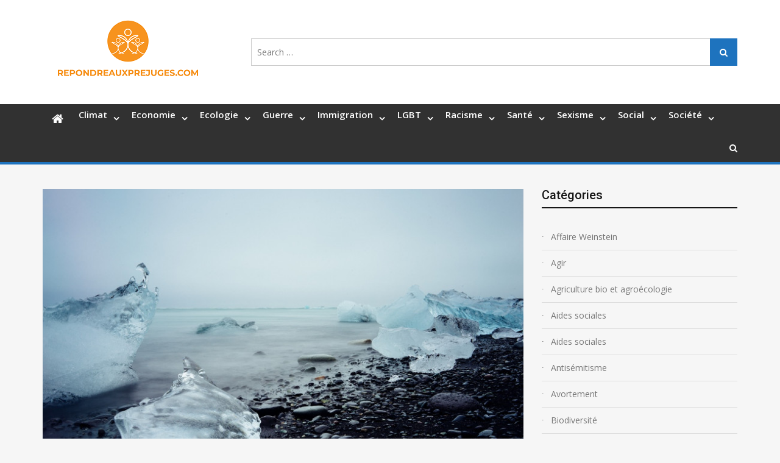

--- FILE ---
content_type: text/html; charset=UTF-8
request_url: https://www.repondreauxprejuges.com/lantartique-arctique-a-plus-de-glace-quavant
body_size: 36427
content:
<!doctype html>
<html lang="fr-FR">
<head>
<meta charset="UTF-8">
<meta name="viewport" content="width=device-width, initial-scale=1">
<link rel="profile" href="http://gmpg.org/xfn/11">

<meta name='robots' content='index, follow, max-image-preview:large, max-snippet:-1, max-video-preview:-1' />
	<style>img:is([sizes="auto" i], [sizes^="auto," i]) { contain-intrinsic-size: 3000px 1500px }</style>
	
	<!-- This site is optimized with the Yoast SEO plugin v26.3 - https://yoast.com/wordpress/plugins/seo/ -->
	<title>&quot;L&#039;Antarctique/Arctique a plus de glace qu&#039;avant.&quot; - Répondre aux préjugés et aux idées reçues !</title>
	<link rel="canonical" href="https://www.repondreauxprejuges.com/lantartique-arctique-a-plus-de-glace-quavant" />
	<meta property="og:locale" content="fr_FR" />
	<meta property="og:type" content="article" />
	<meta property="og:title" content="&quot;L&#039;Antarctique/Arctique a plus de glace qu&#039;avant.&quot; - Répondre aux préjugés et aux idées reçues !" />
	<meta property="og:description" content="Au contraire, la masse totale de glace diminue, en Arctique et en Antarctique. S&rsquo;il y a plus de glace dans les mers entourant l&rsquo;Antarctique, la glace recouvrant les terres du Pôle Sud a diminué. Quant à la banquise arctique, elle fond à une vitesse inédite, et pourrait disparaitre totalement d&rsquo;ici 2035. Voir l&rsquo;article de France [&hellip;]" />
	<meta property="og:url" content="https://www.repondreauxprejuges.com/lantartique-arctique-a-plus-de-glace-quavant" />
	<meta property="og:site_name" content="Répondre aux préjugés et aux idées reçues !" />
	<meta property="article:published_time" content="2018-06-19T14:40:56+00:00" />
	<meta property="article:modified_time" content="2021-01-30T14:14:42+00:00" />
	<meta property="og:image" content="https://www.repondreauxprejuges.com/wp-content/uploads/2018/06/water-1246178_1280.jpg" />
	<meta property="og:image:width" content="800" />
	<meta property="og:image:height" content="533" />
	<meta property="og:image:type" content="image/jpeg" />
	<meta name="author" content="Xavier" />
	<meta name="twitter:card" content="summary_large_image" />
	<meta name="twitter:label1" content="Écrit par" />
	<meta name="twitter:data1" content="Xavier" />
	<meta name="twitter:label2" content="Durée de lecture estimée" />
	<meta name="twitter:data2" content="1 minute" />
	<script type="application/ld+json" class="yoast-schema-graph">{"@context":"https://schema.org","@graph":[{"@type":"WebPage","@id":"https://www.repondreauxprejuges.com/lantartique-arctique-a-plus-de-glace-quavant","url":"https://www.repondreauxprejuges.com/lantartique-arctique-a-plus-de-glace-quavant","name":"\"L'Antarctique/Arctique a plus de glace qu'avant.\" - Répondre aux préjugés et aux idées reçues !","isPartOf":{"@id":"https://www.repondreauxprejuges.com/#website"},"primaryImageOfPage":{"@id":"https://www.repondreauxprejuges.com/lantartique-arctique-a-plus-de-glace-quavant#primaryimage"},"image":{"@id":"https://www.repondreauxprejuges.com/lantartique-arctique-a-plus-de-glace-quavant#primaryimage"},"thumbnailUrl":"https://www.repondreauxprejuges.com/wp-content/uploads/2018/06/water-1246178_1280.jpg","datePublished":"2018-06-19T14:40:56+00:00","dateModified":"2021-01-30T14:14:42+00:00","author":{"@id":"https://www.repondreauxprejuges.com/#/schema/person/5f2e25899b1b03b1fdd26db3a8df033e"},"breadcrumb":{"@id":"https://www.repondreauxprejuges.com/lantartique-arctique-a-plus-de-glace-quavant#breadcrumb"},"inLanguage":"fr-FR","potentialAction":[{"@type":"ReadAction","target":["https://www.repondreauxprejuges.com/lantartique-arctique-a-plus-de-glace-quavant"]}]},{"@type":"ImageObject","inLanguage":"fr-FR","@id":"https://www.repondreauxprejuges.com/lantartique-arctique-a-plus-de-glace-quavant#primaryimage","url":"https://www.repondreauxprejuges.com/wp-content/uploads/2018/06/water-1246178_1280.jpg","contentUrl":"https://www.repondreauxprejuges.com/wp-content/uploads/2018/06/water-1246178_1280.jpg","width":800,"height":533},{"@type":"BreadcrumbList","@id":"https://www.repondreauxprejuges.com/lantartique-arctique-a-plus-de-glace-quavant#breadcrumb","itemListElement":[{"@type":"ListItem","position":1,"name":"Accueil","item":"https://www.repondreauxprejuges.com/"},{"@type":"ListItem","position":2,"name":"« L&rsquo;Antarctique/Arctique a plus de glace qu&rsquo;avant. »"}]},{"@type":"WebSite","@id":"https://www.repondreauxprejuges.com/#website","url":"https://www.repondreauxprejuges.com/","name":"Répondre aux préjugés et aux idées reçues !","description":"","potentialAction":[{"@type":"SearchAction","target":{"@type":"EntryPoint","urlTemplate":"https://www.repondreauxprejuges.com/?s={search_term_string}"},"query-input":{"@type":"PropertyValueSpecification","valueRequired":true,"valueName":"search_term_string"}}],"inLanguage":"fr-FR"},{"@type":"Person","@id":"https://www.repondreauxprejuges.com/#/schema/person/5f2e25899b1b03b1fdd26db3a8df033e","name":"Xavier","image":{"@type":"ImageObject","inLanguage":"fr-FR","@id":"https://www.repondreauxprejuges.com/#/schema/person/image/","url":"https://secure.gravatar.com/avatar/a07ea26142c07bf861b73567410a5e645b91af538cac81b89c77014f7781a472?s=96&d=mm&r=g","contentUrl":"https://secure.gravatar.com/avatar/a07ea26142c07bf861b73567410a5e645b91af538cac81b89c77014f7781a472?s=96&d=mm&r=g","caption":"Xavier"}}]}</script>
	<!-- / Yoast SEO plugin. -->


<link rel='dns-prefetch' href='//www.repondreauxprejuges.com' />
<link rel='dns-prefetch' href='//fonts.googleapis.com' />
<link rel="alternate" type="application/rss+xml" title="Répondre aux préjugés et aux idées reçues ! &raquo; Flux" href="https://www.repondreauxprejuges.com/feed" />
<link rel="alternate" type="application/rss+xml" title="Répondre aux préjugés et aux idées reçues ! &raquo; Flux des commentaires" href="https://www.repondreauxprejuges.com/comments/feed" />
<script type="text/javascript" id="wpp-js" src="https://www.repondreauxprejuges.com/wp-content/plugins/wordpress-popular-posts/assets/js/wpp.min.js?ver=7.3.6" data-sampling="0" data-sampling-rate="100" data-api-url="https://www.repondreauxprejuges.com/wp-json/wordpress-popular-posts" data-post-id="2179" data-token="4c0da98285" data-lang="0" data-debug="0"></script>
<link rel="alternate" type="application/rss+xml" title="Répondre aux préjugés et aux idées reçues ! &raquo; « L&rsquo;Antarctique/Arctique a plus de glace qu&rsquo;avant. » Flux des commentaires" href="https://www.repondreauxprejuges.com/lantartique-arctique-a-plus-de-glace-quavant/feed" />
		<!-- This site uses the Google Analytics by MonsterInsights plugin v9.9.0 - Using Analytics tracking - https://www.monsterinsights.com/ -->
							<script src="//www.googletagmanager.com/gtag/js?id=G-0D2J7EMXH9"  data-cfasync="false" data-wpfc-render="false" type="text/javascript" async></script>
			<script data-cfasync="false" data-wpfc-render="false" type="text/javascript">
				var mi_version = '9.9.0';
				var mi_track_user = true;
				var mi_no_track_reason = '';
								var MonsterInsightsDefaultLocations = {"page_location":"https:\/\/www.repondreauxprejuges.com\/lantartique-arctique-a-plus-de-glace-quavant\/"};
								if ( typeof MonsterInsightsPrivacyGuardFilter === 'function' ) {
					var MonsterInsightsLocations = (typeof MonsterInsightsExcludeQuery === 'object') ? MonsterInsightsPrivacyGuardFilter( MonsterInsightsExcludeQuery ) : MonsterInsightsPrivacyGuardFilter( MonsterInsightsDefaultLocations );
				} else {
					var MonsterInsightsLocations = (typeof MonsterInsightsExcludeQuery === 'object') ? MonsterInsightsExcludeQuery : MonsterInsightsDefaultLocations;
				}

								var disableStrs = [
										'ga-disable-G-0D2J7EMXH9',
									];

				/* Function to detect opted out users */
				function __gtagTrackerIsOptedOut() {
					for (var index = 0; index < disableStrs.length; index++) {
						if (document.cookie.indexOf(disableStrs[index] + '=true') > -1) {
							return true;
						}
					}

					return false;
				}

				/* Disable tracking if the opt-out cookie exists. */
				if (__gtagTrackerIsOptedOut()) {
					for (var index = 0; index < disableStrs.length; index++) {
						window[disableStrs[index]] = true;
					}
				}

				/* Opt-out function */
				function __gtagTrackerOptout() {
					for (var index = 0; index < disableStrs.length; index++) {
						document.cookie = disableStrs[index] + '=true; expires=Thu, 31 Dec 2099 23:59:59 UTC; path=/';
						window[disableStrs[index]] = true;
					}
				}

				if ('undefined' === typeof gaOptout) {
					function gaOptout() {
						__gtagTrackerOptout();
					}
				}
								window.dataLayer = window.dataLayer || [];

				window.MonsterInsightsDualTracker = {
					helpers: {},
					trackers: {},
				};
				if (mi_track_user) {
					function __gtagDataLayer() {
						dataLayer.push(arguments);
					}

					function __gtagTracker(type, name, parameters) {
						if (!parameters) {
							parameters = {};
						}

						if (parameters.send_to) {
							__gtagDataLayer.apply(null, arguments);
							return;
						}

						if (type === 'event') {
														parameters.send_to = monsterinsights_frontend.v4_id;
							var hookName = name;
							if (typeof parameters['event_category'] !== 'undefined') {
								hookName = parameters['event_category'] + ':' + name;
							}

							if (typeof MonsterInsightsDualTracker.trackers[hookName] !== 'undefined') {
								MonsterInsightsDualTracker.trackers[hookName](parameters);
							} else {
								__gtagDataLayer('event', name, parameters);
							}
							
						} else {
							__gtagDataLayer.apply(null, arguments);
						}
					}

					__gtagTracker('js', new Date());
					__gtagTracker('set', {
						'developer_id.dZGIzZG': true,
											});
					if ( MonsterInsightsLocations.page_location ) {
						__gtagTracker('set', MonsterInsightsLocations);
					}
										__gtagTracker('config', 'G-0D2J7EMXH9', {"forceSSL":"true","link_attribution":"true"} );
										window.gtag = __gtagTracker;										(function () {
						/* https://developers.google.com/analytics/devguides/collection/analyticsjs/ */
						/* ga and __gaTracker compatibility shim. */
						var noopfn = function () {
							return null;
						};
						var newtracker = function () {
							return new Tracker();
						};
						var Tracker = function () {
							return null;
						};
						var p = Tracker.prototype;
						p.get = noopfn;
						p.set = noopfn;
						p.send = function () {
							var args = Array.prototype.slice.call(arguments);
							args.unshift('send');
							__gaTracker.apply(null, args);
						};
						var __gaTracker = function () {
							var len = arguments.length;
							if (len === 0) {
								return;
							}
							var f = arguments[len - 1];
							if (typeof f !== 'object' || f === null || typeof f.hitCallback !== 'function') {
								if ('send' === arguments[0]) {
									var hitConverted, hitObject = false, action;
									if ('event' === arguments[1]) {
										if ('undefined' !== typeof arguments[3]) {
											hitObject = {
												'eventAction': arguments[3],
												'eventCategory': arguments[2],
												'eventLabel': arguments[4],
												'value': arguments[5] ? arguments[5] : 1,
											}
										}
									}
									if ('pageview' === arguments[1]) {
										if ('undefined' !== typeof arguments[2]) {
											hitObject = {
												'eventAction': 'page_view',
												'page_path': arguments[2],
											}
										}
									}
									if (typeof arguments[2] === 'object') {
										hitObject = arguments[2];
									}
									if (typeof arguments[5] === 'object') {
										Object.assign(hitObject, arguments[5]);
									}
									if ('undefined' !== typeof arguments[1].hitType) {
										hitObject = arguments[1];
										if ('pageview' === hitObject.hitType) {
											hitObject.eventAction = 'page_view';
										}
									}
									if (hitObject) {
										action = 'timing' === arguments[1].hitType ? 'timing_complete' : hitObject.eventAction;
										hitConverted = mapArgs(hitObject);
										__gtagTracker('event', action, hitConverted);
									}
								}
								return;
							}

							function mapArgs(args) {
								var arg, hit = {};
								var gaMap = {
									'eventCategory': 'event_category',
									'eventAction': 'event_action',
									'eventLabel': 'event_label',
									'eventValue': 'event_value',
									'nonInteraction': 'non_interaction',
									'timingCategory': 'event_category',
									'timingVar': 'name',
									'timingValue': 'value',
									'timingLabel': 'event_label',
									'page': 'page_path',
									'location': 'page_location',
									'title': 'page_title',
									'referrer' : 'page_referrer',
								};
								for (arg in args) {
																		if (!(!args.hasOwnProperty(arg) || !gaMap.hasOwnProperty(arg))) {
										hit[gaMap[arg]] = args[arg];
									} else {
										hit[arg] = args[arg];
									}
								}
								return hit;
							}

							try {
								f.hitCallback();
							} catch (ex) {
							}
						};
						__gaTracker.create = newtracker;
						__gaTracker.getByName = newtracker;
						__gaTracker.getAll = function () {
							return [];
						};
						__gaTracker.remove = noopfn;
						__gaTracker.loaded = true;
						window['__gaTracker'] = __gaTracker;
					})();
									} else {
										console.log("");
					(function () {
						function __gtagTracker() {
							return null;
						}

						window['__gtagTracker'] = __gtagTracker;
						window['gtag'] = __gtagTracker;
					})();
									}
			</script>
			
							<!-- / Google Analytics by MonsterInsights -->
		<script type="text/javascript">
/* <![CDATA[ */
window._wpemojiSettings = {"baseUrl":"https:\/\/s.w.org\/images\/core\/emoji\/16.0.1\/72x72\/","ext":".png","svgUrl":"https:\/\/s.w.org\/images\/core\/emoji\/16.0.1\/svg\/","svgExt":".svg","source":{"concatemoji":"https:\/\/www.repondreauxprejuges.com\/wp-includes\/js\/wp-emoji-release.min.js?ver=6.8.3"}};
/*! This file is auto-generated */
!function(s,n){var o,i,e;function c(e){try{var t={supportTests:e,timestamp:(new Date).valueOf()};sessionStorage.setItem(o,JSON.stringify(t))}catch(e){}}function p(e,t,n){e.clearRect(0,0,e.canvas.width,e.canvas.height),e.fillText(t,0,0);var t=new Uint32Array(e.getImageData(0,0,e.canvas.width,e.canvas.height).data),a=(e.clearRect(0,0,e.canvas.width,e.canvas.height),e.fillText(n,0,0),new Uint32Array(e.getImageData(0,0,e.canvas.width,e.canvas.height).data));return t.every(function(e,t){return e===a[t]})}function u(e,t){e.clearRect(0,0,e.canvas.width,e.canvas.height),e.fillText(t,0,0);for(var n=e.getImageData(16,16,1,1),a=0;a<n.data.length;a++)if(0!==n.data[a])return!1;return!0}function f(e,t,n,a){switch(t){case"flag":return n(e,"\ud83c\udff3\ufe0f\u200d\u26a7\ufe0f","\ud83c\udff3\ufe0f\u200b\u26a7\ufe0f")?!1:!n(e,"\ud83c\udde8\ud83c\uddf6","\ud83c\udde8\u200b\ud83c\uddf6")&&!n(e,"\ud83c\udff4\udb40\udc67\udb40\udc62\udb40\udc65\udb40\udc6e\udb40\udc67\udb40\udc7f","\ud83c\udff4\u200b\udb40\udc67\u200b\udb40\udc62\u200b\udb40\udc65\u200b\udb40\udc6e\u200b\udb40\udc67\u200b\udb40\udc7f");case"emoji":return!a(e,"\ud83e\udedf")}return!1}function g(e,t,n,a){var r="undefined"!=typeof WorkerGlobalScope&&self instanceof WorkerGlobalScope?new OffscreenCanvas(300,150):s.createElement("canvas"),o=r.getContext("2d",{willReadFrequently:!0}),i=(o.textBaseline="top",o.font="600 32px Arial",{});return e.forEach(function(e){i[e]=t(o,e,n,a)}),i}function t(e){var t=s.createElement("script");t.src=e,t.defer=!0,s.head.appendChild(t)}"undefined"!=typeof Promise&&(o="wpEmojiSettingsSupports",i=["flag","emoji"],n.supports={everything:!0,everythingExceptFlag:!0},e=new Promise(function(e){s.addEventListener("DOMContentLoaded",e,{once:!0})}),new Promise(function(t){var n=function(){try{var e=JSON.parse(sessionStorage.getItem(o));if("object"==typeof e&&"number"==typeof e.timestamp&&(new Date).valueOf()<e.timestamp+604800&&"object"==typeof e.supportTests)return e.supportTests}catch(e){}return null}();if(!n){if("undefined"!=typeof Worker&&"undefined"!=typeof OffscreenCanvas&&"undefined"!=typeof URL&&URL.createObjectURL&&"undefined"!=typeof Blob)try{var e="postMessage("+g.toString()+"("+[JSON.stringify(i),f.toString(),p.toString(),u.toString()].join(",")+"));",a=new Blob([e],{type:"text/javascript"}),r=new Worker(URL.createObjectURL(a),{name:"wpTestEmojiSupports"});return void(r.onmessage=function(e){c(n=e.data),r.terminate(),t(n)})}catch(e){}c(n=g(i,f,p,u))}t(n)}).then(function(e){for(var t in e)n.supports[t]=e[t],n.supports.everything=n.supports.everything&&n.supports[t],"flag"!==t&&(n.supports.everythingExceptFlag=n.supports.everythingExceptFlag&&n.supports[t]);n.supports.everythingExceptFlag=n.supports.everythingExceptFlag&&!n.supports.flag,n.DOMReady=!1,n.readyCallback=function(){n.DOMReady=!0}}).then(function(){return e}).then(function(){var e;n.supports.everything||(n.readyCallback(),(e=n.source||{}).concatemoji?t(e.concatemoji):e.wpemoji&&e.twemoji&&(t(e.twemoji),t(e.wpemoji)))}))}((window,document),window._wpemojiSettings);
/* ]]> */
</script>
<style id='wp-emoji-styles-inline-css' type='text/css'>

	img.wp-smiley, img.emoji {
		display: inline !important;
		border: none !important;
		box-shadow: none !important;
		height: 1em !important;
		width: 1em !important;
		margin: 0 0.07em !important;
		vertical-align: -0.1em !important;
		background: none !important;
		padding: 0 !important;
	}
</style>
<link rel='stylesheet' id='wp-block-library-css' href='https://www.repondreauxprejuges.com/wp-includes/css/dist/block-library/style.min.css?ver=6.8.3' type='text/css' media='all' />
<style id='classic-theme-styles-inline-css' type='text/css'>
/*! This file is auto-generated */
.wp-block-button__link{color:#fff;background-color:#32373c;border-radius:9999px;box-shadow:none;text-decoration:none;padding:calc(.667em + 2px) calc(1.333em + 2px);font-size:1.125em}.wp-block-file__button{background:#32373c;color:#fff;text-decoration:none}
</style>
<style id='global-styles-inline-css' type='text/css'>
:root{--wp--preset--aspect-ratio--square: 1;--wp--preset--aspect-ratio--4-3: 4/3;--wp--preset--aspect-ratio--3-4: 3/4;--wp--preset--aspect-ratio--3-2: 3/2;--wp--preset--aspect-ratio--2-3: 2/3;--wp--preset--aspect-ratio--16-9: 16/9;--wp--preset--aspect-ratio--9-16: 9/16;--wp--preset--color--black: #000000;--wp--preset--color--cyan-bluish-gray: #abb8c3;--wp--preset--color--white: #ffffff;--wp--preset--color--pale-pink: #f78da7;--wp--preset--color--vivid-red: #cf2e2e;--wp--preset--color--luminous-vivid-orange: #ff6900;--wp--preset--color--luminous-vivid-amber: #fcb900;--wp--preset--color--light-green-cyan: #7bdcb5;--wp--preset--color--vivid-green-cyan: #00d084;--wp--preset--color--pale-cyan-blue: #8ed1fc;--wp--preset--color--vivid-cyan-blue: #0693e3;--wp--preset--color--vivid-purple: #9b51e0;--wp--preset--gradient--vivid-cyan-blue-to-vivid-purple: linear-gradient(135deg,rgba(6,147,227,1) 0%,rgb(155,81,224) 100%);--wp--preset--gradient--light-green-cyan-to-vivid-green-cyan: linear-gradient(135deg,rgb(122,220,180) 0%,rgb(0,208,130) 100%);--wp--preset--gradient--luminous-vivid-amber-to-luminous-vivid-orange: linear-gradient(135deg,rgba(252,185,0,1) 0%,rgba(255,105,0,1) 100%);--wp--preset--gradient--luminous-vivid-orange-to-vivid-red: linear-gradient(135deg,rgba(255,105,0,1) 0%,rgb(207,46,46) 100%);--wp--preset--gradient--very-light-gray-to-cyan-bluish-gray: linear-gradient(135deg,rgb(238,238,238) 0%,rgb(169,184,195) 100%);--wp--preset--gradient--cool-to-warm-spectrum: linear-gradient(135deg,rgb(74,234,220) 0%,rgb(151,120,209) 20%,rgb(207,42,186) 40%,rgb(238,44,130) 60%,rgb(251,105,98) 80%,rgb(254,248,76) 100%);--wp--preset--gradient--blush-light-purple: linear-gradient(135deg,rgb(255,206,236) 0%,rgb(152,150,240) 100%);--wp--preset--gradient--blush-bordeaux: linear-gradient(135deg,rgb(254,205,165) 0%,rgb(254,45,45) 50%,rgb(107,0,62) 100%);--wp--preset--gradient--luminous-dusk: linear-gradient(135deg,rgb(255,203,112) 0%,rgb(199,81,192) 50%,rgb(65,88,208) 100%);--wp--preset--gradient--pale-ocean: linear-gradient(135deg,rgb(255,245,203) 0%,rgb(182,227,212) 50%,rgb(51,167,181) 100%);--wp--preset--gradient--electric-grass: linear-gradient(135deg,rgb(202,248,128) 0%,rgb(113,206,126) 100%);--wp--preset--gradient--midnight: linear-gradient(135deg,rgb(2,3,129) 0%,rgb(40,116,252) 100%);--wp--preset--font-size--small: 13px;--wp--preset--font-size--medium: 20px;--wp--preset--font-size--large: 36px;--wp--preset--font-size--x-large: 42px;--wp--preset--spacing--20: 0.44rem;--wp--preset--spacing--30: 0.67rem;--wp--preset--spacing--40: 1rem;--wp--preset--spacing--50: 1.5rem;--wp--preset--spacing--60: 2.25rem;--wp--preset--spacing--70: 3.38rem;--wp--preset--spacing--80: 5.06rem;--wp--preset--shadow--natural: 6px 6px 9px rgba(0, 0, 0, 0.2);--wp--preset--shadow--deep: 12px 12px 50px rgba(0, 0, 0, 0.4);--wp--preset--shadow--sharp: 6px 6px 0px rgba(0, 0, 0, 0.2);--wp--preset--shadow--outlined: 6px 6px 0px -3px rgba(255, 255, 255, 1), 6px 6px rgba(0, 0, 0, 1);--wp--preset--shadow--crisp: 6px 6px 0px rgba(0, 0, 0, 1);}:where(.is-layout-flex){gap: 0.5em;}:where(.is-layout-grid){gap: 0.5em;}body .is-layout-flex{display: flex;}.is-layout-flex{flex-wrap: wrap;align-items: center;}.is-layout-flex > :is(*, div){margin: 0;}body .is-layout-grid{display: grid;}.is-layout-grid > :is(*, div){margin: 0;}:where(.wp-block-columns.is-layout-flex){gap: 2em;}:where(.wp-block-columns.is-layout-grid){gap: 2em;}:where(.wp-block-post-template.is-layout-flex){gap: 1.25em;}:where(.wp-block-post-template.is-layout-grid){gap: 1.25em;}.has-black-color{color: var(--wp--preset--color--black) !important;}.has-cyan-bluish-gray-color{color: var(--wp--preset--color--cyan-bluish-gray) !important;}.has-white-color{color: var(--wp--preset--color--white) !important;}.has-pale-pink-color{color: var(--wp--preset--color--pale-pink) !important;}.has-vivid-red-color{color: var(--wp--preset--color--vivid-red) !important;}.has-luminous-vivid-orange-color{color: var(--wp--preset--color--luminous-vivid-orange) !important;}.has-luminous-vivid-amber-color{color: var(--wp--preset--color--luminous-vivid-amber) !important;}.has-light-green-cyan-color{color: var(--wp--preset--color--light-green-cyan) !important;}.has-vivid-green-cyan-color{color: var(--wp--preset--color--vivid-green-cyan) !important;}.has-pale-cyan-blue-color{color: var(--wp--preset--color--pale-cyan-blue) !important;}.has-vivid-cyan-blue-color{color: var(--wp--preset--color--vivid-cyan-blue) !important;}.has-vivid-purple-color{color: var(--wp--preset--color--vivid-purple) !important;}.has-black-background-color{background-color: var(--wp--preset--color--black) !important;}.has-cyan-bluish-gray-background-color{background-color: var(--wp--preset--color--cyan-bluish-gray) !important;}.has-white-background-color{background-color: var(--wp--preset--color--white) !important;}.has-pale-pink-background-color{background-color: var(--wp--preset--color--pale-pink) !important;}.has-vivid-red-background-color{background-color: var(--wp--preset--color--vivid-red) !important;}.has-luminous-vivid-orange-background-color{background-color: var(--wp--preset--color--luminous-vivid-orange) !important;}.has-luminous-vivid-amber-background-color{background-color: var(--wp--preset--color--luminous-vivid-amber) !important;}.has-light-green-cyan-background-color{background-color: var(--wp--preset--color--light-green-cyan) !important;}.has-vivid-green-cyan-background-color{background-color: var(--wp--preset--color--vivid-green-cyan) !important;}.has-pale-cyan-blue-background-color{background-color: var(--wp--preset--color--pale-cyan-blue) !important;}.has-vivid-cyan-blue-background-color{background-color: var(--wp--preset--color--vivid-cyan-blue) !important;}.has-vivid-purple-background-color{background-color: var(--wp--preset--color--vivid-purple) !important;}.has-black-border-color{border-color: var(--wp--preset--color--black) !important;}.has-cyan-bluish-gray-border-color{border-color: var(--wp--preset--color--cyan-bluish-gray) !important;}.has-white-border-color{border-color: var(--wp--preset--color--white) !important;}.has-pale-pink-border-color{border-color: var(--wp--preset--color--pale-pink) !important;}.has-vivid-red-border-color{border-color: var(--wp--preset--color--vivid-red) !important;}.has-luminous-vivid-orange-border-color{border-color: var(--wp--preset--color--luminous-vivid-orange) !important;}.has-luminous-vivid-amber-border-color{border-color: var(--wp--preset--color--luminous-vivid-amber) !important;}.has-light-green-cyan-border-color{border-color: var(--wp--preset--color--light-green-cyan) !important;}.has-vivid-green-cyan-border-color{border-color: var(--wp--preset--color--vivid-green-cyan) !important;}.has-pale-cyan-blue-border-color{border-color: var(--wp--preset--color--pale-cyan-blue) !important;}.has-vivid-cyan-blue-border-color{border-color: var(--wp--preset--color--vivid-cyan-blue) !important;}.has-vivid-purple-border-color{border-color: var(--wp--preset--color--vivid-purple) !important;}.has-vivid-cyan-blue-to-vivid-purple-gradient-background{background: var(--wp--preset--gradient--vivid-cyan-blue-to-vivid-purple) !important;}.has-light-green-cyan-to-vivid-green-cyan-gradient-background{background: var(--wp--preset--gradient--light-green-cyan-to-vivid-green-cyan) !important;}.has-luminous-vivid-amber-to-luminous-vivid-orange-gradient-background{background: var(--wp--preset--gradient--luminous-vivid-amber-to-luminous-vivid-orange) !important;}.has-luminous-vivid-orange-to-vivid-red-gradient-background{background: var(--wp--preset--gradient--luminous-vivid-orange-to-vivid-red) !important;}.has-very-light-gray-to-cyan-bluish-gray-gradient-background{background: var(--wp--preset--gradient--very-light-gray-to-cyan-bluish-gray) !important;}.has-cool-to-warm-spectrum-gradient-background{background: var(--wp--preset--gradient--cool-to-warm-spectrum) !important;}.has-blush-light-purple-gradient-background{background: var(--wp--preset--gradient--blush-light-purple) !important;}.has-blush-bordeaux-gradient-background{background: var(--wp--preset--gradient--blush-bordeaux) !important;}.has-luminous-dusk-gradient-background{background: var(--wp--preset--gradient--luminous-dusk) !important;}.has-pale-ocean-gradient-background{background: var(--wp--preset--gradient--pale-ocean) !important;}.has-electric-grass-gradient-background{background: var(--wp--preset--gradient--electric-grass) !important;}.has-midnight-gradient-background{background: var(--wp--preset--gradient--midnight) !important;}.has-small-font-size{font-size: var(--wp--preset--font-size--small) !important;}.has-medium-font-size{font-size: var(--wp--preset--font-size--medium) !important;}.has-large-font-size{font-size: var(--wp--preset--font-size--large) !important;}.has-x-large-font-size{font-size: var(--wp--preset--font-size--x-large) !important;}
:where(.wp-block-post-template.is-layout-flex){gap: 1.25em;}:where(.wp-block-post-template.is-layout-grid){gap: 1.25em;}
:where(.wp-block-columns.is-layout-flex){gap: 2em;}:where(.wp-block-columns.is-layout-grid){gap: 2em;}
:root :where(.wp-block-pullquote){font-size: 1.5em;line-height: 1.6;}
</style>
<link rel='stylesheet' id='contact-form-7-css' href='https://www.repondreauxprejuges.com/wp-content/plugins/contact-form-7/includes/css/styles.css?ver=6.1.3' type='text/css' media='all' />
<link rel='stylesheet' id='wordpress-popular-posts-css-css' href='https://www.repondreauxprejuges.com/wp-content/plugins/wordpress-popular-posts/assets/css/wpp.css?ver=7.3.6' type='text/css' media='all' />
<link rel='stylesheet' id='jquery-meanmenu-css' href='https://www.repondreauxprejuges.com/wp-content/themes/mega-magazine/assets/css/meanmenu.css?ver=2.0.2' type='text/css' media='all' />
<link rel='stylesheet' id='jquery-slick-css' href='https://www.repondreauxprejuges.com/wp-content/themes/mega-magazine/assets/css/slick.css?ver=1.6.0' type='text/css' media='all' />
<link rel='stylesheet' id='mega-magazine-style-css' href='https://www.repondreauxprejuges.com/wp-content/themes/mega-magazine/style.css?ver=6.8.3' type='text/css' media='all' />
<link rel='stylesheet' id='font-awesome-css' href='https://www.repondreauxprejuges.com/wp-content/themes/mega-magazine/assets/css/font-awesome.min.css?ver=4.7.0' type='text/css' media='all' />
<link rel='stylesheet' id='mega-magazine-font-css' href='https://fonts.googleapis.com/css?family=Roboto%3A100%2C100i%2C300%2C300i%2C400%2C400i%2C500%2C500i%2C700%2C700i%7COpen+Sans%3A400%2C400i%2C600%2C600i%2C700%2C700i&#038;subset=latin%2Clatin-ext' type='text/css' media='all' />
<link rel='stylesheet' id='jquery-lazyloadxt-spinner-css-css' href='//www.repondreauxprejuges.com/wp-content/plugins/a3-lazy-load/assets/css/jquery.lazyloadxt.spinner.css?ver=6.8.3' type='text/css' media='all' />
<script type="text/javascript" src="https://www.repondreauxprejuges.com/wp-content/plugins/google-analytics-for-wordpress/assets/js/frontend-gtag.min.js?ver=9.9.0" id="monsterinsights-frontend-script-js" async="async" data-wp-strategy="async"></script>
<script data-cfasync="false" data-wpfc-render="false" type="text/javascript" id='monsterinsights-frontend-script-js-extra'>/* <![CDATA[ */
var monsterinsights_frontend = {"js_events_tracking":"true","download_extensions":"doc,pdf,ppt,zip,xls,docx,pptx,xlsx","inbound_paths":"[{\"path\":\"\\\/go\\\/\",\"label\":\"affiliate\"},{\"path\":\"\\\/recommend\\\/\",\"label\":\"affiliate\"}]","home_url":"https:\/\/www.repondreauxprejuges.com","hash_tracking":"false","v4_id":"G-0D2J7EMXH9"};/* ]]> */
</script>
<script type="text/javascript" src="https://www.repondreauxprejuges.com/wp-includes/js/jquery/jquery.min.js?ver=3.7.1" id="jquery-core-js"></script>
<script type="text/javascript" src="https://www.repondreauxprejuges.com/wp-includes/js/jquery/jquery-migrate.min.js?ver=3.4.1" id="jquery-migrate-js"></script>
<link rel="https://api.w.org/" href="https://www.repondreauxprejuges.com/wp-json/" /><link rel="alternate" title="JSON" type="application/json" href="https://www.repondreauxprejuges.com/wp-json/wp/v2/posts/2179" /><link rel="EditURI" type="application/rsd+xml" title="RSD" href="https://www.repondreauxprejuges.com/xmlrpc.php?rsd" />
<meta name="generator" content="WordPress 6.8.3" />
<link rel='shortlink' href='https://www.repondreauxprejuges.com/?p=2179' />
<link rel="alternate" title="oEmbed (JSON)" type="application/json+oembed" href="https://www.repondreauxprejuges.com/wp-json/oembed/1.0/embed?url=https%3A%2F%2Fwww.repondreauxprejuges.com%2Flantartique-arctique-a-plus-de-glace-quavant" />
<link rel="alternate" title="oEmbed (XML)" type="text/xml+oembed" href="https://www.repondreauxprejuges.com/wp-json/oembed/1.0/embed?url=https%3A%2F%2Fwww.repondreauxprejuges.com%2Flantartique-arctique-a-plus-de-glace-quavant&#038;format=xml" />
<!-- HubSpot WordPress Plugin v11.3.21: embed JS disabled as a portalId has not yet been configured -->            <style id="wpp-loading-animation-styles">@-webkit-keyframes bgslide{from{background-position-x:0}to{background-position-x:-200%}}@keyframes bgslide{from{background-position-x:0}to{background-position-x:-200%}}.wpp-widget-block-placeholder,.wpp-shortcode-placeholder{margin:0 auto;width:60px;height:3px;background:#dd3737;background:linear-gradient(90deg,#dd3737 0%,#571313 10%,#dd3737 100%);background-size:200% auto;border-radius:3px;-webkit-animation:bgslide 1s infinite linear;animation:bgslide 1s infinite linear}</style>
            <link rel="pingback" href="https://www.repondreauxprejuges.com/xmlrpc.php">
        <style type="text/css">
	        	            	.mega-cat-1 .section-title .widget-title,
	            	.mega-cat-1 .section-title .widget-title a {
	            	    color: #1e73be;
	            	}

	            	.mega-cat-1 .section-title {
	            	    border-bottom-color: #1e73be;
	            	}

	            	.mega-cat-1 .news-text-wrap h2 a:hover {
	            	    color: #1e73be;
	            	} 
	            	    	</style>
    	               
            
        <style type="text/css">
            a,
            a:visited,
            a:hover,
            a:focus,
            a:active,
            .site-title a,
            button:hover,
            .comment-reply-link:hover,
            a.button:hover,
            input[type="button"]:hover,
            input[type="reset"]:hover,
            input[type="submit"]:hover,
            .home.page .header-collapse ul li a:hover,
            .entry-meta > span::before,
            .entry-footer > span::before,
            .single-post-meta > span::before,
            a.comment-reply-link:hover,
            .breaking-news-wrap ul.slick-slider .slick-prev:before,
            .breaking-news-wrap ul.slick-slider .slick-next:before,
            .post .content-wrap .entry-header h2.entry-title a,
            .search-results #primary article  h2.entry-title a,
            .post .content-wrap a:hover,
            .search-results #primary article .content-wrap a:hover,
            .post .content-wrap .posted-date a:hover,
            .posted-date a:hover,
            .post .content-wrap .cat-links a:hover,
            .pagination .nav-links .page-numbers.current,
            .pagination .nav-links .page-numbers:hover,
            .sidebar .news-item .news-text-wrap h2 a:hover, 
            .sidebar .news-item .news-text-wrap h3 a:hover, 
            .news-item.layout-two .news-text-wrap h3 a:hover,
            .page-title h2 span,
            .post-navigation  .nav-previous:hover a,
            .post-navigation  .nav-next:hover a,
            .post-navigation  .nav-previous:hover:before,
            .post-navigation  .nav-next:hover:after,
            .mega-about-author-wrap .author-content-wrap a.authors-more-posts,
            .mega-related-posts-wrap.carousel-enabled .news-item .news-text-wrap h2 a:hover, 
            .mega-related-posts-wrap.carousel-enabled .news-item .news-text-wrap h3 a:hover{
                color: #1e73be;
            }

            button,
            .comment-reply-link,
             a.button, input[type="button"],
             input[type="reset"],
             input[type="submit"],
             .comment-navigation .nav-previous,
             .posts-navigation .nav-previous,
             .comment-navigation .nav-next,
             .posts-navigation .nav-next,
             #infinite-handle span,
             .nav-links .page-numbers.current,
             .nav-links a.page-numbers:hover,
             .comment-reply-link,
             .home-icon.home-active a,
             .main-navigation li.current-menu-item,
             .search-box form button[type="submit"],
             .pagination .nav-links .page-numbers,
             .widget_search button[type="submit"],
             .search-no-results .no-results.not-found form.search-form input[type="submit"],
             .search-no-results .no-results.not-found form.search-form button[type="submit"],
             .search-no-results .no-results.not-found  form.search-form input[type="submit"]:hover,
             .search-no-results .no-results.not-found form.search-form button[type="submit"]:hover,
             .error-404.not-found  form.search-form input[type="submit"],
             .error-404.not-found  form.search-form button[type="submit"],
             .error-404.not-found  form.search-form input[type="submit"]:hover,
             .error-404.not-found  form.search-form button[type="submit"]:hover,
             .mean-container .mean-nav ul li a,
             .gotop {
                background: #1e73be;
            }

            button,
            .comment-reply-link,
             a.button, input[type="button"],
             input[type="reset"],
             input[type="submit"],
             button:hover,
             .comment-reply-link,
             a.button:hover,
             input[type="button"]:hover,
             input[type="reset"]:hover,
             input[type="submit"]:hover,
             .nav-links .page-numbers.current,
             .nav-links a.page-numbers:hover,
             .pagination .nav-links .page-numbers {
                border-color: #1e73be;
            }

            blockquote {
                border-left-color:#1e73be;
            }

            .main-navigation ul ul {
                border-top-color: #1e73be;
            }

            .main-navigation-holder{
                border-bottom-color: #1e73be;
            }

        </style>

        <style type="text/css">.broken_link, a.broken_link {
	text-decoration: line-through;
}</style><link rel="icon" href="https://www.repondreauxprejuges.com/wp-content/uploads/2018/08/cropped-1-400-2-2-32x32.png" sizes="32x32" />
<link rel="icon" href="https://www.repondreauxprejuges.com/wp-content/uploads/2018/08/cropped-1-400-2-2-192x192.png" sizes="192x192" />
<link rel="apple-touch-icon" href="https://www.repondreauxprejuges.com/wp-content/uploads/2018/08/cropped-1-400-2-2-180x180.png" />
<meta name="msapplication-TileImage" content="https://www.repondreauxprejuges.com/wp-content/uploads/2018/08/cropped-1-400-2-2-270x270.png" />
		<style type="text/css" id="wp-custom-css">
			.main-navigation ul ul a {
    border-bottom: 0;
    border-left: none;
    border-right: none;
    font-size: 12px;
    line-height: 1.4;
    height: auto;
    padding: 13px 15px;
    text-align: left;
    width: 100%;
    color: #fff;
.main-menu-container {
margin: 0 auto;
max-width: 100%;
position: relative;
}

.menu {
width: 100%;

}		</style>
		</head>

<body class="wp-singular post-template-default single single-post postid-2179 single-format-standard wp-custom-logo wp-theme-mega-magazine sticky-sidebar-enabled layout-right-sidebar">
<div id="page" class="site">
		<header id="masthead" class="site-header advertisement-active" role="banner">
		
		<div class="mid-header">
			<div class="container">
				<div class="mid-header-inner">
					<div class="site-branding">
		              	<a href="https://www.repondreauxprejuges.com/" class="custom-logo-link" rel="home"><img width="280" height="127" src="https://www.repondreauxprejuges.com/wp-content/uploads/2018/08/cropped-1-400-2.png" class="custom-logo" alt="Répondre aux préjugés et aux idées reçues !" decoding="async" /></a>				   </div><!-- .site-branding -->

					
						<div class="header-advertisement">

							<div id="search-7" class="widget widget_search">
<form role="search" method="get" class="search-form" action="https://www.repondreauxprejuges.com/">
	
		<span class="screen-reader-text">Search for:</span>
		<input type="search" class="search-field" placeholder="Search &hellip;" value="" name="s" />
	
	<button type="submit" class="search-submit"><span class="screen-reader-text">Search</span><i class="fa fa-search" aria-hidden="true"></i></button>
</form></div>
						</div><!-- .header-advertisement -->

									    </div>
			</div>
		</div>

		<div class="main-navigation-holder">
		    <div class="container">
				<div id="main-nav" class="clear-fix">
					<nav id="site-navigation" class="main-navigation" role="navigation">
						
							<div class="home-icon">

								<a href="https://www.repondreauxprejuges.com/"><i class="fa fa-home"></i></a>
								
							</div>

							
						<div class="wrap-menu-content">
							<div class="menu-menu-argumentaire-container"><ul id="primary-menu" class="menu"><li id="menu-item-2164" class="menu-item menu-item-type-taxonomy menu-item-object-category current-post-ancestor current-menu-ancestor current-menu-parent current-post-parent menu-item-has-children menu-item-2164"><a href="https://www.repondreauxprejuges.com/category/climat">Climat</a>
<ul class="sub-menu">
	<li id="menu-item-3457" class="menu-item menu-item-type-taxonomy menu-item-object-category menu-item-has-children menu-item-3457"><a href="https://www.repondreauxprejuges.com/category/climat/agir">Agir</a>
	<ul class="sub-menu">
		<li id="menu-item-4541" class="menu-item menu-item-type-post_type menu-item-object-post menu-item-4541"><a href="https://www.repondreauxprejuges.com/la-technologie-va-nous-sauver">« La technologie va nous sauver. »</a></li>
		<li id="menu-item-2875" class="menu-item menu-item-type-post_type menu-item-object-post menu-item-2875"><a href="https://www.repondreauxprejuges.com/il-est-trop-tard-pour-agir-de-toute-facon">« Il est trop tard pour agir de toute façon. »</a></li>
		<li id="menu-item-3083" class="menu-item menu-item-type-post_type menu-item-object-post menu-item-3083"><a href="https://www.repondreauxprejuges.com/si-on-consomme-moins-on-va-vivre-comme-des-pauvres">« Si on consomme moins, on va vivre comme des pauvres. »</a></li>
		<li id="menu-item-3646" class="menu-item menu-item-type-post_type menu-item-object-post menu-item-3646"><a href="https://www.repondreauxprejuges.com/les-emissions-de-la-france-ne-representent-rien-au-niveau-mondial-ca-ne-sert-a-rien-de-les-limiter">« Les émissions de la France ne représentent rien au niveau mondial, ça ne sert à rien de les limiter. »</a></li>
		<li id="menu-item-2155" class="menu-item menu-item-type-post_type menu-item-object-post menu-item-2155"><a href="https://www.repondreauxprejuges.com/reduire-les-emissions-serait-desastreux-pour-leconomie">« Réduire les émissions serait désastreux pour l’économie. »</a></li>
		<li id="menu-item-3456" class="menu-item menu-item-type-post_type menu-item-object-post menu-item-3456"><a href="https://www.repondreauxprejuges.com/ce-sont-les-chinois-qui-polluent-a-eux-dabord-de-reduire-leurs-emissions">« Ce sont les Chinois qui polluent, à eux d’abord de réduire leurs émissions. »</a></li>
	</ul>
</li>
	<li id="menu-item-2167" class="menu-item menu-item-type-taxonomy menu-item-object-category current-post-ancestor current-menu-ancestor current-menu-parent current-post-parent menu-item-has-children menu-item-2167"><a href="https://www.repondreauxprejuges.com/category/climat/realite-du-rechauffement">Réalité du réchauffement</a>
	<ul class="sub-menu">
		<li id="menu-item-4419" class="menu-item menu-item-type-post_type menu-item-object-post menu-item-4419"><a href="https://www.repondreauxprejuges.com/cest-lete-cest-normal-quil-fasse-chaud">« C’est l’été, c’est normal qu’il fasse chaud. »</a></li>
		<li id="menu-item-2154" class="menu-item menu-item-type-post_type menu-item-object-post menu-item-2154"><a href="https://www.repondreauxprejuges.com/il-ny-a-pas-de-consensus-scientifique-sur-le-rechauffement-climatique">« Il n’y a pas de consensus scientifique sur le réchauffement climatique. »</a></li>
		<li id="menu-item-2159" class="menu-item menu-item-type-post_type menu-item-object-post menu-item-2159"><a href="https://www.repondreauxprejuges.com/lhiver-froid-quon-a-eu-montre-bien-quil-ny-a-pas-de-rechauffement">« L’hiver froid qu’on a eu montre bien qu’il n’y a pas de réchauffement. »</a></li>
		<li id="menu-item-2184" class="menu-item menu-item-type-post_type menu-item-object-post menu-item-2184"><a href="https://www.repondreauxprejuges.com/la-planete-se-refroidit">« La planète se refroidit. »</a></li>
		<li id="menu-item-2162" class="menu-item menu-item-type-post_type menu-item-object-post menu-item-2162"><a href="https://www.repondreauxprejuges.com/le-rechauffement-est-en-pause-depuis-1998">« Le réchauffement est en pause depuis 1998. »</a></li>
		<li id="menu-item-2158" class="menu-item menu-item-type-post_type menu-item-object-post menu-item-2158"><a href="https://www.repondreauxprejuges.com/il-faisait-plus-chaud-au-moyen-age">« Il faisait plus chaud au Moyen-Âge. »</a></li>
		<li id="menu-item-2157" class="menu-item menu-item-type-post_type menu-item-object-post menu-item-2157"><a href="https://www.repondreauxprejuges.com/le-groenland-etait-vert-au-moyen-age-il-faisait-donc-plus-chaud-sur-la-planete">« Le Groenland était vert au Moyen-Âge, il faisait donc plus chaud sur la planète. »</a></li>
		<li id="menu-item-2181" class="menu-item menu-item-type-post_type menu-item-object-post current-menu-item menu-item-2181"><a href="https://www.repondreauxprejuges.com/lantartique-arctique-a-plus-de-glace-quavant" aria-current="page">« L&rsquo;Antartique/Arctique a plus de glace qu&rsquo;avant. »</a></li>
		<li id="menu-item-2248" class="menu-item menu-item-type-post_type menu-item-object-post menu-item-2248"><a href="https://www.repondreauxprejuges.com/il-neige-plus-en-antarctique-quavant-donc-il-ny-a-pas-a-sinquieter">« Il neige plus en Antarctique qu’avant, donc il n’y a pas à s’inquiéter. »</a></li>
		<li id="menu-item-2185" class="menu-item menu-item-type-post_type menu-item-object-post menu-item-2185"><a href="https://www.repondreauxprejuges.com/les-modeles-ne-sont-pas-fiables">« Les modèles ne sont pas fiables. »</a></li>
		<li id="menu-item-2183" class="menu-item menu-item-type-post_type menu-item-object-post menu-item-2183"><a href="https://www.repondreauxprejuges.com/les-donnees-de-temperatures-ne-sont-pas-fiables">« Les données de températures ne sont pas fiables. »</a></li>
		<li id="menu-item-2894" class="menu-item menu-item-type-post_type menu-item-object-post menu-item-2894"><a href="https://www.repondreauxprejuges.com/dans-les-annees-1970-on-prevoyait-un-age-glaciaire">« Dans les années 1970, on prévoyait un âge glaciaire. »</a></li>
	</ul>
</li>
	<li id="menu-item-2166" class="menu-item menu-item-type-taxonomy menu-item-object-category menu-item-has-children menu-item-2166"><a href="https://www.repondreauxprejuges.com/category/climat/origine-du-rechauffement">Origine du réchauffement</a>
	<ul class="sub-menu">
		<li id="menu-item-2161" class="menu-item menu-item-type-post_type menu-item-object-post menu-item-2161"><a href="https://www.repondreauxprejuges.com/le-rechauffement-climatique-vient-du-soleil">« Le réchauffement climatique vient du soleil. »</a></li>
		<li id="menu-item-2160" class="menu-item menu-item-type-post_type menu-item-object-post menu-item-2160"><a href="https://www.repondreauxprejuges.com/le-changement-climatique-vient-aussi-des-emissions-des-volcans">« Le changement climatique vient aussi des émissions des volcans. »</a></li>
		<li id="menu-item-2153" class="menu-item menu-item-type-post_type menu-item-object-post menu-item-2153"><a href="https://www.repondreauxprejuges.com/cest-la-faute-del-nino">« C’est la faute d’El Nino ! »</a></li>
		<li id="menu-item-2152" class="menu-item menu-item-type-post_type menu-item-object-post menu-item-2152"><a href="https://www.repondreauxprejuges.com/cest-la-faute-de-la-vapeur-deau">« C’est la faute de la vapeur d’eau. »</a></li>
		<li id="menu-item-2249" class="menu-item menu-item-type-post_type menu-item-object-post menu-item-2249"><a href="https://www.repondreauxprejuges.com/les-courbes-du-co2-et-des-temperatures-naugmentent-pas-a-la-meme-vitesse-donc-le-lien-entre-les-deux-nest-pas-bien-etabli">« Les courbes du CO2 et des températures n’augmentent pas à la même vitesse, donc le lien entre les deux n’est pas bien établi. »</a></li>
		<li id="menu-item-2247" class="menu-item menu-item-type-post_type menu-item-object-post menu-item-2247"><a href="https://www.repondreauxprejuges.com/le-climat-se-rechauffe-puis-se-refroidit-cest-normal-cest-un-cycle">« Le climat se réchauffe puis se refroidit, c’est normal, c’est un cycle. »</a></li>
		<li id="menu-item-2246" class="menu-item menu-item-type-post_type menu-item-object-post menu-item-2246"><a href="https://www.repondreauxprejuges.com/cest-plutot-les-temperatures-qui-font-augmenter-le-co2">« C’est plutôt les températures qui font augmenter le CO2. »</a></li>
		<li id="menu-item-3839" class="menu-item menu-item-type-post_type menu-item-object-post menu-item-3839"><a href="https://www.repondreauxprejuges.com/ce-sont-les-villes-qui-rechauffent-le-climat">« Ce sont les villes qui réchauffent le climat. »</a></li>
	</ul>
</li>
	<li id="menu-item-2165" class="menu-item menu-item-type-taxonomy menu-item-object-category menu-item-has-children menu-item-2165"><a href="https://www.repondreauxprejuges.com/category/climat/consequences-du-rechauffement">Conséquences du réchauffement</a>
	<ul class="sub-menu">
		<li id="menu-item-2156" class="menu-item menu-item-type-post_type menu-item-object-post menu-item-2156"><a href="https://www.repondreauxprejuges.com/ce-nest-pas-grave-si-le-climat-change">« Ce n’est pas grave si le climat change. »</a></li>
		<li id="menu-item-4179" class="menu-item menu-item-type-post_type menu-item-object-post menu-item-4179"><a href="https://www.repondreauxprejuges.com/2-degres-de-plus-ne-feront-pas-une-grosse-difference">« 2 degrés de plus ne feront pas une grosse différence »</a></li>
		<li id="menu-item-3069" class="menu-item menu-item-type-post_type menu-item-object-post menu-item-3069"><a href="https://www.repondreauxprejuges.com/les-especes-vont-se-deplacer-et-sadapter-au-rechauffement">« Les espèces vont se déplacer et s’adapter au réchauffement. »</a></li>
		<li id="menu-item-3862" class="menu-item menu-item-type-post_type menu-item-object-post menu-item-3862"><a href="https://www.repondreauxprejuges.com/lhumanite-a-toujours-survecu-elle-survivra-aux-futures-catastrophes">« L’humanité a toujours survécu, elle survivra aux futures catastrophes. »</a></li>
		<li id="menu-item-2163" class="menu-item menu-item-type-post_type menu-item-object-post menu-item-2163"><a href="https://www.repondreauxprejuges.com/il-y-a-deja-eu-des-changements-climatiques-cest-normal">« Il y a déjà eu des changements climatiques, c’est normal. »</a></li>
		<li id="menu-item-2895" class="menu-item menu-item-type-post_type menu-item-object-post menu-item-2895"><a href="https://www.repondreauxprejuges.com/avec-le-rechauffement-fini-le-risque-de-gel-pour-les-cultures">« Avec le réchauffement, fini le risque de gel pour les cultures. »</a></li>
	</ul>
</li>
	<li id="menu-item-2912" class="menu-item menu-item-type-taxonomy menu-item-object-category menu-item-has-children menu-item-2912"><a href="https://www.repondreauxprejuges.com/category/climat/transports">Transports</a>
	<ul class="sub-menu">
		<li id="menu-item-3603" class="menu-item menu-item-type-post_type menu-item-object-post menu-item-3603"><a href="https://www.repondreauxprejuges.com/beaucoup-de-francais-vivent-dans-des-villages-isoles-et-sont-obliges-de-prendre-la-voiture">« Beaucoup de Français vivent dans des villages isolés et sont obligés de prendre la voiture. »</a></li>
		<li id="menu-item-3905" class="menu-item menu-item-type-post_type menu-item-object-post menu-item-3905"><a href="https://www.repondreauxprejuges.com/lavion-ne-pollue-pas-beaucoup-plus-que-les-autres-modes-de-transport">« L’avion ne pollue pas beaucoup plus que les autres modes de transport. »</a></li>
		<li id="menu-item-2968" class="menu-item menu-item-type-post_type menu-item-object-post menu-item-2968"><a href="https://www.repondreauxprejuges.com/revenir-au-velo-ou-a-la-marche-apres-la-voiture-est-un-retour-en-arriere">« Revenir au vélo ou à la marche après la voiture est un retour en arrière. »</a></li>
		<li id="menu-item-2913" class="menu-item menu-item-type-post_type menu-item-object-post menu-item-2913"><a href="https://www.repondreauxprejuges.com/le-velo-nest-pas-une-option-pour-les-personnes-en-jupe-et-talons-ou-en-costard">« Le vélo n’est pas une option pour les personnes en jupe et talons ou en costard. »</a></li>
		<li id="menu-item-2923" class="menu-item menu-item-type-post_type menu-item-object-post menu-item-2923"><a href="https://www.repondreauxprejuges.com/le-velo-cest-bien-beau-mais-on-fait-comment-quand-il-pleut">« Le vélo c’est bien beau, mais on fait comment quand il pleut ? »</a></li>
		<li id="menu-item-3054" class="menu-item menu-item-type-post_type menu-item-object-post menu-item-3054"><a href="https://www.repondreauxprejuges.com/on-ne-peut-rien-transporter-a-velo">« On ne peut rien transporter à vélo. »</a></li>
	</ul>
</li>
</ul>
</li>
<li id="menu-item-4300" class="menu-item menu-item-type-taxonomy menu-item-object-category menu-item-has-children menu-item-4300"><a href="https://www.repondreauxprejuges.com/category/economie-2">Economie</a>
<ul class="sub-menu">
	<li id="menu-item-4301" class="menu-item menu-item-type-taxonomy menu-item-object-category menu-item-has-children menu-item-4301"><a href="https://www.repondreauxprejuges.com/category/economie-2/decroissance">Décroissance</a>
	<ul class="sub-menu">
		<li id="menu-item-4302" class="menu-item menu-item-type-post_type menu-item-object-post menu-item-4302"><a href="https://www.repondreauxprejuges.com/la-decroissance-cest-la-meme-chose-que-la-recession-economique">La décroissance, c&rsquo;est la même chose que la récession économique</a></li>
	</ul>
</li>
	<li id="menu-item-4382" class="menu-item menu-item-type-taxonomy menu-item-object-category menu-item-has-children menu-item-4382"><a href="https://www.repondreauxprejuges.com/category/economie-2/emploi-economie-2">Emploi</a>
	<ul class="sub-menu">
		<li id="menu-item-4381" class="menu-item menu-item-type-post_type menu-item-object-post menu-item-4381"><a href="https://www.repondreauxprejuges.com/les-francais-travaillent-moins-que-les-autres-europeens">« Les Français travaillent moins que les autres Européens »</a></li>
	</ul>
</li>
</ul>
</li>
<li id="menu-item-1492" class="menu-item menu-item-type-taxonomy menu-item-object-category menu-item-has-children menu-item-1492"><a href="https://www.repondreauxprejuges.com/category/ecologie">Ecologie</a>
<ul class="sub-menu">
	<li id="menu-item-2108" class="menu-item menu-item-type-taxonomy menu-item-object-category menu-item-has-children menu-item-2108"><a href="https://www.repondreauxprejuges.com/category/ecologie/agriculture-bio-et-agroecologie">Agriculture bio et agroécologie</a>
	<ul class="sub-menu">
		<li id="menu-item-4468" class="menu-item menu-item-type-post_type menu-item-object-post menu-item-4468"><a href="https://www.repondreauxprejuges.com/?p=4464">« Nourrir la population mondiale uniquement en bio serait bénéfique pour la biodiversité »</a></li>
		<li id="menu-item-2106" class="menu-item menu-item-type-post_type menu-item-object-post menu-item-2106"><a href="https://www.repondreauxprejuges.com/le-bio-ne-pourra-pas-nourrir-le-monde">« Le bio ne pourra pas nourrir le monde. »</a></li>
		<li id="menu-item-2103" class="menu-item menu-item-type-post_type menu-item-object-post menu-item-2103"><a href="https://www.repondreauxprejuges.com/lagriculture-intensive-est-necessaire-pour-nourrir-le-monde">« L’agriculture intensive est nécessaire pour nourrir le monde. »</a></li>
		<li id="menu-item-2091" class="menu-item menu-item-type-post_type menu-item-object-post menu-item-2091"><a href="https://www.repondreauxprejuges.com/les-rendements-de-lagriculture-bio-sont-de-loin-inferieurs-a-lintensive">« Les rendements de l’agriculture bio sont de loin inférieurs à l’intensive. »</a></li>
		<li id="menu-item-2089" class="menu-item menu-item-type-post_type menu-item-object-post menu-item-2089"><a href="https://www.repondreauxprejuges.com/passer-au-bio-et-a-lagroecologie-cest-revenir-au-moyen-age-19eme-siecle-debut-du-20eme-siecle">« Passer au bio et à l’agroécologie, c’est revenir au Moyen-Âge/19ème siècle/début du 20ème siècle. »</a></li>
		<li id="menu-item-2102" class="menu-item menu-item-type-post_type menu-item-object-post menu-item-2102"><a href="https://www.repondreauxprejuges.com/?p=2020">« Le bio ne fait pas une grosse différence pour la biodiversité. »</a></li>
		<li id="menu-item-2101" class="menu-item menu-item-type-post_type menu-item-object-post menu-item-2101"><a href="https://www.repondreauxprejuges.com/a-lechelle-de-la-ferme-le-bio-ne-fait-pas-une-grosse-difference-pour-la-biodiversite">« A l’échelle de la ferme, le bio ne fait pas une grosse différence pour la biodiversité. »</a></li>
		<li id="menu-item-1962" class="menu-item menu-item-type-post_type menu-item-object-post menu-item-1962"><a href="https://www.repondreauxprejuges.com/les-agriculteurs-bio-ne-gagnent-rien">« Les agriculteurs bio ne gagnent rien. »</a></li>
		<li id="menu-item-2090" class="menu-item menu-item-type-post_type menu-item-object-post menu-item-2090"><a href="https://www.repondreauxprejuges.com/les-rendements-du-bio-ne-peuvent-pas-etre-ameliores">« Les rendements du bio ne peuvent pas être améliorés. »</a></li>
	</ul>
</li>
	<li id="menu-item-1506" class="menu-item menu-item-type-taxonomy menu-item-object-category menu-item-has-children menu-item-1506"><a href="https://www.repondreauxprejuges.com/category/ecologie/biodiversite">Biodiversité</a>
	<ul class="sub-menu">
		<li id="menu-item-2100" class="menu-item menu-item-type-post_type menu-item-object-post menu-item-2100"><a href="https://www.repondreauxprejuges.com/les-especes-disparaissent-cest-un-phenomene-normal-et-naturel">« Les espèces disparaissent, c’est un phénomène normal et naturel. »</a></li>
		<li id="menu-item-2104" class="menu-item menu-item-type-post_type menu-item-object-post menu-item-2104"><a href="https://www.repondreauxprejuges.com/le-terme-6eme-extinction-de-masse-est-seulement-utilise-par-les-militants-ecolos">« Le terme « 6ème extinction de masse » est seulement utilisé par les militants écolos. »</a></li>
		<li id="menu-item-2088" class="menu-item menu-item-type-post_type menu-item-object-post menu-item-2088"><a href="https://www.repondreauxprejuges.com/les-abeilles-se-portent-bien-en-region-du-monde">« Les abeilles se portent bien en [région du monde]. »</a></li>
		<li id="menu-item-1961" class="menu-item menu-item-type-post_type menu-item-object-post menu-item-1961"><a href="https://www.repondreauxprejuges.com/la-biodiversite-est-complexe-il-ne-faut-pas-reagir-dans-lindignation-mais-sur-le-long-terme">« La biodiversité est complexe, il ne faut pas réagir dans l’indignation, mais sur le long terme. »</a></li>
	</ul>
</li>
	<li id="menu-item-2245" class="menu-item menu-item-type-taxonomy menu-item-object-category menu-item-has-children menu-item-2245"><a href="https://www.repondreauxprejuges.com/category/ecologie/degradation-de-lenvironnement">Dégradation de l&rsquo;environnement</a>
	<ul class="sub-menu">
		<li id="menu-item-2250" class="menu-item menu-item-type-post_type menu-item-object-post menu-item-2250"><a href="https://www.repondreauxprejuges.com/la-degradation-des-sols-nest-pas-grave-on-peut-toujours-produire-autant">« La dégradation des sols n’est pas grave, on peut toujours produire autant. »</a></li>
	</ul>
</li>
	<li id="menu-item-2109" class="menu-item menu-item-type-taxonomy menu-item-object-category menu-item-has-children menu-item-2109"><a href="https://www.repondreauxprejuges.com/category/ecologie/ecologisme">Ecologisme</a>
	<ul class="sub-menu">
		<li id="menu-item-2718" class="menu-item menu-item-type-post_type menu-item-object-post menu-item-2718"><a href="https://www.repondreauxprejuges.com/devenir-ecolo-cest-choisir-de-vivre-comme-un-pauvre-hippie-sdf-moine-homme-femme-des-cavernes">« Devenir écolo, c’est choisir de vivre comme un pauvre/hippie/SDF/moine/homme.femme des cavernes. »</a></li>
		<li id="menu-item-2085" class="menu-item menu-item-type-post_type menu-item-object-post menu-item-2085"><a href="https://www.repondreauxprejuges.com/il-y-a-des-choses-plus-importantes-que-lenvironnement">« Il y a des choses plus importantes que l’environnement. »</a></li>
		<li id="menu-item-3096" class="menu-item menu-item-type-post_type menu-item-object-post menu-item-3096"><a href="https://www.repondreauxprejuges.com/lecologie-cest-un-truc-de-bobo">« L’écologie c’est un truc de bobo. »</a></li>
		<li id="menu-item-2719" class="menu-item menu-item-type-post_type menu-item-object-post menu-item-2719"><a href="https://www.repondreauxprejuges.com/des-politiques-ecologistes-pourraient-detruire-nos-societes">« Des politiques écologistes pourraient détruire nos sociétés. »</a></li>
		<li id="menu-item-2086" class="menu-item menu-item-type-post_type menu-item-object-post menu-item-2086"><a href="https://www.repondreauxprejuges.com/letre-humain-na-pas-besoin-de-nature">« L’être humain n’a pas besoin de nature. »</a></li>
		<li id="menu-item-2087" class="menu-item menu-item-type-post_type menu-item-object-post menu-item-2087"><a href="https://www.repondreauxprejuges.com/letre-humain-se-fiche-de-la-nature">« L’être humain se fiche de la nature. »</a></li>
		<li id="menu-item-2084" class="menu-item menu-item-type-post_type menu-item-object-post menu-item-2084"><a href="https://www.repondreauxprejuges.com/les-francais-se-fichent-de-lenvironnement">« Les Français se fichent de l’environnement. »</a></li>
		<li id="menu-item-3930" class="menu-item menu-item-type-post_type menu-item-object-post menu-item-3930"><a href="https://www.repondreauxprejuges.com/les-chinois-et-les-indiens-se-fichent-de-lecologie-ils-veulent-juste-consommer">« Les Chinois et les Indiens se fichent de l’écologie, ils veulent juste consommer. »</a></li>
		<li id="menu-item-2083" class="menu-item menu-item-type-post_type menu-item-object-post menu-item-2083"><a href="https://www.repondreauxprejuges.com/personne-ne-descend-dans-la-rue-manifester-pour-lenvironnement">« Personne ne descend dans la rue manifester pour l&rsquo;environnement. »</a></li>
	</ul>
</li>
	<li id="menu-item-2110" class="menu-item menu-item-type-taxonomy menu-item-object-category menu-item-has-children menu-item-2110"><a href="https://www.repondreauxprejuges.com/category/ecologie/pesticides">Pesticides</a>
	<ul class="sub-menu">
		<li id="menu-item-2096" class="menu-item menu-item-type-post_type menu-item-object-post menu-item-2096"><a href="https://www.repondreauxprejuges.com/les-pesticides-sont-une-cause-secondaire-de-la-perte-de-biodiversite">« Les pesticides sont une cause secondaire de la perte de biodiversité. »</a></li>
		<li id="menu-item-2095" class="menu-item menu-item-type-post_type menu-item-object-post menu-item-2095"><a href="https://www.repondreauxprejuges.com/lextinction-des-especes-est-multifactorielle">« L’extinction des espèces est multifactorielle. »</a></li>
		<li id="menu-item-2099" class="menu-item menu-item-type-post_type menu-item-object-post menu-item-2099"><a href="https://www.repondreauxprejuges.com/il-ny-pas-que-les-pesticides-qui-sont-la-cause-de-la-perte-de-biodiversite">« Il n’y pas que les pesticides qui sont la cause de la perte de biodiversité. »</a></li>
		<li id="menu-item-2094" class="menu-item menu-item-type-post_type menu-item-object-post menu-item-2094"><a href="https://www.repondreauxprejuges.com/les-effets-des-pesticides-sur-les-pollinisateurs-nont-pas-ete-prouves">« Les effets des pesticides sur les pollinisateurs n’ont pas été prouvés. »</a></li>
		<li id="menu-item-2093" class="menu-item menu-item-type-post_type menu-item-object-post menu-item-2093"><a href="https://www.repondreauxprejuges.com/les-effets-des-neonicotinoides-sur-les-pollinisateurs-nont-pas-ete-prouves">« Les effets des néonicotinoïdes sur les pollinisateurs n’ont pas été prouvés. »</a></li>
		<li id="menu-item-2092" class="menu-item menu-item-type-post_type menu-item-object-post menu-item-2092"><a href="https://www.repondreauxprejuges.com/personne-ne-conseille-de-reduire-les-pesticides">« Personne ne conseille de réduire l’utilisation des pesticides. »</a></li>
		<li id="menu-item-3959" class="menu-item menu-item-type-post_type menu-item-object-post menu-item-3959"><a href="https://www.repondreauxprejuges.com/il-ny-a-pas-dalternatives-aux-herbicides">« Il n’y a pas d’alternatives aux herbicides. »</a></li>
		<li id="menu-item-3958" class="menu-item menu-item-type-post_type menu-item-object-post menu-item-3958"><a href="https://www.repondreauxprejuges.com/il-ny-a-pas-dalternatives-au-glyphosate">« Il n’y a pas d’alternatives au glyphosate. »</a></li>
		<li id="menu-item-2488" class="menu-item menu-item-type-post_type menu-item-object-post menu-item-2488"><a href="https://www.repondreauxprejuges.com/personne-ne-conseille-de-reduire-les-herbicides">« Personne ne conseille de réduire l’utilisation des herbicides. »</a></li>
		<li id="menu-item-2107" class="menu-item menu-item-type-post_type menu-item-object-post menu-item-2107"><a href="https://www.repondreauxprejuges.com/en-europe-lurbanisation-est-davantage-la-cause-de-perte-de-biodiversite-que-les-pesticides">« En Europe, l’urbanisation est davantage la cause de perte de biodiversité que les pesticides. »</a></li>
		<li id="menu-item-2105" class="menu-item menu-item-type-post_type menu-item-object-post menu-item-2105"><a href="https://www.repondreauxprejuges.com/il-ny-a-pas-de-trolls-dans-le-debat-sur-les-pesticides">« Il n’y a pas de trolls dans le débat sur les pesticides. »</a></li>
	</ul>
</li>
	<li id="menu-item-4083" class="menu-item menu-item-type-taxonomy menu-item-object-category menu-item-has-children menu-item-4083"><a href="https://www.repondreauxprejuges.com/category/ecologie/recyclage">Recyclage</a>
	<ul class="sub-menu">
		<li id="menu-item-4094" class="menu-item menu-item-type-post_type menu-item-object-post menu-item-4094"><a href="https://www.repondreauxprejuges.com/ca-ne-sert-a-rien-de-trier-de-toute-facon-tous-les-dechets-seront-melanges">« Ca ne sert à rien de trier, de toute façon tous les déchets seront mélangés »</a></li>
		<li id="menu-item-4082" class="menu-item menu-item-type-post_type menu-item-object-post menu-item-4082"><a href="https://www.repondreauxprejuges.com/il-faut-laver-les-emballages-avant-de-les-mettre-au-tri">« Il faut laver les emballages avant de les mettre au tri. »</a></li>
	</ul>
</li>
	<li id="menu-item-2803" class="menu-item menu-item-type-taxonomy menu-item-object-category menu-item-has-children menu-item-2803"><a href="https://www.repondreauxprejuges.com/category/ecologie/vegetarianisme-veganisme">Végétarianisme, véganisme</a>
	<ul class="sub-menu">
		<li id="menu-item-3046" class="menu-item menu-item-type-post_type menu-item-object-post menu-item-3046"><a href="https://www.repondreauxprejuges.com/les-vegans-sont-des-extremistes-agressifs-et-violents">« Les végans sont des extrémistes agressifs et violents. »</a></li>
		<li id="menu-item-2802" class="menu-item menu-item-type-post_type menu-item-object-post menu-item-2802"><a href="https://www.repondreauxprejuges.com/le-regime-vegetarien-est-dangereux-et-comporte-des-carences">« Le régime végétarien est dangereux et comporte des carences. »</a></li>
		<li id="menu-item-2827" class="menu-item menu-item-type-post_type menu-item-object-post menu-item-2827"><a href="https://www.repondreauxprejuges.com/le-regime-vegan-ou-vegetalien-est-dangereux-et-comporte-des-carences">« Le régime végan ou végétalien est dangereux et comporte des carences. »</a></li>
		<li id="menu-item-3021" class="menu-item menu-item-type-post_type menu-item-object-post menu-item-3021"><a href="https://www.repondreauxprejuges.com/les-vegetariens-et-vegans-sont-des-mangeurs-de-graines">« Les végétariens et végans sont des mangeurs de graines. »</a></li>
		<li id="menu-item-2832" class="menu-item menu-item-type-post_type menu-item-object-post menu-item-2832"><a href="https://www.repondreauxprejuges.com/les-vegans-mangent-de-la-viande-vu-quils-prennent-de-la-vitamine-b12-issue-des-proteines-animales">« Les végans mangent de la viande, vu qu’ils prennent de la vitamine B12, issue des protéines animales. »</a></li>
	</ul>
</li>
</ul>
</li>
<li id="menu-item-1490" class="menu-item menu-item-type-taxonomy menu-item-object-category menu-item-has-children menu-item-1490"><a href="https://www.repondreauxprejuges.com/category/guerre">Guerre</a>
<ul class="sub-menu">
	<li id="menu-item-1508" class="menu-item menu-item-type-taxonomy menu-item-object-category menu-item-has-children menu-item-1508"><a href="https://www.repondreauxprejuges.com/category/guerre/syrie">Syrie</a>
	<ul class="sub-menu">
		<li id="menu-item-1959" class="menu-item menu-item-type-post_type menu-item-object-post menu-item-1959"><a href="https://www.repondreauxprejuges.com/ok-il-y-a-des-morts-mais-combien-en-irak-au-yemen">« OK il y a des morts, mais combien en Irak ? Au Yémen ? »</a></li>
	</ul>
</li>
	<li id="menu-item-2820" class="menu-item menu-item-type-taxonomy menu-item-object-category menu-item-has-children menu-item-2820"><a href="https://www.repondreauxprejuges.com/category/guerre/terrorisme">Terrorisme</a>
	<ul class="sub-menu">
		<li id="menu-item-3970" class="menu-item menu-item-type-post_type menu-item-object-post menu-item-3970"><a href="https://www.repondreauxprejuges.com/cest-moins-dangereux-de-laisser-les-djihadistes-francais-au-moyen-orient">« C’est moins dangereux de laisser les djihadistes français au Moyen-Orient. »</a></li>
		<li id="menu-item-2818" class="menu-item menu-item-type-post_type menu-item-object-post menu-item-2818"><a href="https://www.repondreauxprejuges.com/letat-francais-ne-fait-rien-contre-lislamisme-et-le-terrorisme">« L’Etat français ne fait rien contre l’islamisme et le terrorisme. »</a></li>
	</ul>
</li>
</ul>
</li>
<li id="menu-item-1491" class="menu-item menu-item-type-taxonomy menu-item-object-category menu-item-has-children menu-item-1491"><a href="https://www.repondreauxprejuges.com/category/immigration">Immigration</a>
<ul class="sub-menu">
	<li id="menu-item-1511" class="menu-item menu-item-type-taxonomy menu-item-object-category menu-item-has-children menu-item-1511"><a href="https://www.repondreauxprejuges.com/category/immigration/aides-sociales">Aides sociales</a>
	<ul class="sub-menu">
		<li id="menu-item-1944" class="menu-item menu-item-type-post_type menu-item-object-post menu-item-1944"><a href="https://www.repondreauxprejuges.com/il-y-a-beaucoup-de-fraude-a-lame">« Il y a beaucoup de fraude à l’AME. »</a></li>
		<li id="menu-item-1945" class="menu-item menu-item-type-post_type menu-item-object-post menu-item-1945"><a href="https://www.repondreauxprejuges.com/les-migrants-viennent-se-faire-soigner-en-france">« Les migrants viennent se faire soigner en France. »</a></li>
		<li id="menu-item-1946" class="menu-item menu-item-type-post_type menu-item-object-post menu-item-1946"><a href="https://www.repondreauxprejuges.com/lame-coute-cher-a-la-france">« L’AME coûte cher à la France. »</a></li>
		<li id="menu-item-1947" class="menu-item menu-item-type-post_type menu-item-object-post menu-item-1947"><a href="https://www.repondreauxprejuges.com/les-etrangers-abusent-de-toutes-les-aides-sociales">« Les étrangers abusent de toutes les aides sociales. »</a></li>
	</ul>
</li>
	<li id="menu-item-1513" class="menu-item menu-item-type-taxonomy menu-item-object-category menu-item-has-children menu-item-1513"><a href="https://www.repondreauxprejuges.com/category/immigration/chiffres">Chiffres</a>
	<ul class="sub-menu">
		<li id="menu-item-2720" class="menu-item menu-item-type-post_type menu-item-object-post menu-item-2720"><a href="https://www.repondreauxprejuges.com/on-ne-peut-pas-accueillir-toute-la-misere-du-monde">« On ne peut pas accueillir toute la misère du monde. »</a></li>
		<li id="menu-item-1940" class="menu-item menu-item-type-post_type menu-item-object-post menu-item-1940"><a href="https://www.repondreauxprejuges.com/leurope-est-envahie-submergee-de-refugies">« L’Europe est envahie, submergée, de réfugiés. »</a></li>
		<li id="menu-item-1939" class="menu-item menu-item-type-post_type menu-item-object-post menu-item-1939"><a href="https://www.repondreauxprejuges.com/la-france-est-envahie-submergee-de-refugies">« La France est envahie, submergée, de migrants. »</a></li>
		<li id="menu-item-1938" class="menu-item menu-item-type-post_type menu-item-object-post menu-item-1938"><a href="https://www.repondreauxprejuges.com/les-refugies-viennent-tous-en-europe">« Les réfugiés viennent tous en Europe. »</a></li>
		<li id="menu-item-1937" class="menu-item menu-item-type-post_type menu-item-object-post menu-item-1937"><a href="https://www.repondreauxprejuges.com/les-migrants-viennent-tous-en-europe">« Les migrants viennent tous en Europe. »</a></li>
		<li id="menu-item-2721" class="menu-item menu-item-type-post_type menu-item-object-post menu-item-2721"><a href="https://www.repondreauxprejuges.com/il-suffit-daller-dans-le-93-pour-voir-que-la-france-est-envahie">« Il suffit d’aller dans le 93 pour voir que la France est envahie. »</a></li>
		<li id="menu-item-1936" class="menu-item menu-item-type-post_type menu-item-object-post menu-item-1936"><a href="https://www.repondreauxprejuges.com/les-etrangers-viennent-en-france-pas-linverse">« Les étrangers viennent en France, pas l’inverse. »</a></li>
	</ul>
</li>
	<li id="menu-item-4074" class="menu-item menu-item-type-taxonomy menu-item-object-category menu-item-has-children menu-item-4074"><a href="https://www.repondreauxprejuges.com/category/immigration/economie">Économie</a>
	<ul class="sub-menu">
		<li id="menu-item-4073" class="menu-item menu-item-type-post_type menu-item-object-post menu-item-4073"><a href="https://www.repondreauxprejuges.com/limmigration-est-un-poids-pour-leconomie">« L’immigration est un poids pour l’économie »</a></li>
	</ul>
</li>
	<li id="menu-item-1512" class="menu-item menu-item-type-taxonomy menu-item-object-category menu-item-has-children menu-item-1512"><a href="https://www.repondreauxprejuges.com/category/immigration/emploi">Emploi</a>
	<ul class="sub-menu">
		<li id="menu-item-1943" class="menu-item menu-item-type-post_type menu-item-object-post menu-item-1943"><a href="https://www.repondreauxprejuges.com/on-donne-plus-facilement-du-travail-aux-migrants">« On donne plus facilement du travail aux migrants. »</a></li>
		<li id="menu-item-1942" class="menu-item menu-item-type-post_type menu-item-object-post menu-item-1942"><a href="https://www.repondreauxprejuges.com/il-y-a-un-nombre-fixe-demplois-a-se-partager">« Il y a un nombre fixe d’emplois à se partager. »</a></li>
	</ul>
</li>
	<li id="menu-item-1510" class="menu-item menu-item-type-taxonomy menu-item-object-category menu-item-has-children menu-item-1510"><a href="https://www.repondreauxprejuges.com/category/immigration/logement">Logement</a>
	<ul class="sub-menu">
		<li id="menu-item-1941" class="menu-item menu-item-type-post_type menu-item-object-post menu-item-1941"><a href="https://www.repondreauxprejuges.com/les-migrants-sont-mieux-loges-que-les-sdf-francais">« Les migrants sont mieux logés que les SDF français. »</a></li>
		<li id="menu-item-2097" class="menu-item menu-item-type-post_type menu-item-object-post menu-item-2097"><a href="https://www.repondreauxprejuges.com/vous-navez-qua-les-accueillir-chez-vous">« Vous n’avez qu’à les accueillir chez vous ! »</a></li>
	</ul>
</li>
	<li id="menu-item-2270" class="menu-item menu-item-type-taxonomy menu-item-object-category menu-item-has-children menu-item-2270"><a href="https://www.repondreauxprejuges.com/category/immigration/les-ong">ONG</a>
	<ul class="sub-menu">
		<li id="menu-item-3035" class="menu-item menu-item-type-post_type menu-item-object-post menu-item-3035"><a href="https://www.repondreauxprejuges.com/les-ong-font-du-trafic-detres-humains">« Les ONG font du trafic d’êtres humains. »</a></li>
		<li id="menu-item-2267" class="menu-item menu-item-type-post_type menu-item-object-post menu-item-2267"><a href="https://www.repondreauxprejuges.com/les-ong-encouragent-la-traversee-des-migrants">« Les ONG font appel d’air et encouragent la traversée des migrants. »</a></li>
		<li id="menu-item-2842" class="menu-item menu-item-type-post_type menu-item-object-post menu-item-2842"><a href="https://www.repondreauxprejuges.com/pourquoi-ne-renvoie-t-on-pas-les-migrants-en-libye">« Pourquoi ne renvoie-t-on pas les migrants en Libye ? »</a></li>
		<li id="menu-item-2285" class="menu-item menu-item-type-post_type menu-item-object-post menu-item-2285"><a href="https://www.repondreauxprejuges.com/les-ong-profitent-des-subventions-et-de-largent-public">« Les ONG en Méditerranée profitent des subventions et de l’argent public. »</a></li>
		<li id="menu-item-2272" class="menu-item menu-item-type-post_type menu-item-object-post menu-item-2272"><a href="https://www.repondreauxprejuges.com/les-ong-sont-responsables-de-laugmentation-du-nombre-de-morts">« Les ONG sont responsables de l’augmentation du nombre de morts en Méditerranée. »</a></li>
		<li id="menu-item-2286" class="menu-item menu-item-type-post_type menu-item-object-post menu-item-2286"><a href="https://www.repondreauxprejuges.com/les-ong-devraient-laisser-faire-les-garde-cotes">« Les ONG devraient laisser faire les garde-côtes. »</a></li>
		<li id="menu-item-2287" class="menu-item menu-item-type-post_type menu-item-object-post menu-item-2287"><a href="https://www.repondreauxprejuges.com/cest-la-faute-des-ong-qui-se-sont-rapprochees-des-cotes-libyennes-avec-leurs-navires-si-les-passeurs-ont-remplaces-les-bateaux-en-bois-par-des-bateaux-pneumatiques-plus-dangereux">« C’est la faute des ONG, qui se sont rapprochées des côtes libyennes avec leurs navires, si les passeurs ont remplacés les bateaux en bois par des bateaux pneumatiques, plus dangereux. »</a></li>
		<li id="menu-item-2307" class="menu-item menu-item-type-post_type menu-item-object-post menu-item-2307"><a href="https://www.repondreauxprejuges.com/il-faut-interdire-les-ong-pour-resoudre-le-probleme-dimmigration-par-la-mediterranee">« Il faut interdire les ONG pour résoudre le problème d’immigration par la Méditerranée. »</a></li>
	</ul>
</li>
	<li id="menu-item-1514" class="menu-item menu-item-type-taxonomy menu-item-object-category menu-item-has-children menu-item-1514"><a href="https://www.repondreauxprejuges.com/category/immigration/pauvrete">Pauvreté</a>
	<ul class="sub-menu">
		<li id="menu-item-1935" class="menu-item menu-item-type-post_type menu-item-object-post menu-item-1935"><a href="https://www.repondreauxprejuges.com/limmigration-namene-rien-de-bon-a-la-france">« L’immigration n’amène rien de bon à la France. »</a></li>
		<li id="menu-item-1934" class="menu-item menu-item-type-post_type menu-item-object-post menu-item-1934"><a href="https://www.repondreauxprejuges.com/cest-les-plus-misereux-qui-viennent-chez-nous">« C’est les plus miséreux qui viennent chez nous. »</a></li>
		<li id="menu-item-1933" class="menu-item menu-item-type-post_type menu-item-object-post menu-item-1933"><a href="https://www.repondreauxprejuges.com/cest-les-moins-eduques-qui-viennent-chez-nous">« C’est les moins éduqués qui viennent chez nous. »</a></li>
	</ul>
</li>
	<li id="menu-item-1515" class="menu-item menu-item-type-taxonomy menu-item-object-category menu-item-has-children menu-item-1515"><a href="https://www.repondreauxprejuges.com/category/immigration/qui-sont-les-migrants">Qui sont les migrants</a>
	<ul class="sub-menu">
		<li id="menu-item-1932" class="menu-item menu-item-type-post_type menu-item-object-post menu-item-1932"><a href="https://www.repondreauxprejuges.com/les-migrants-sont-tres-differents-de-ceux-davant">« Les migrants sont très différents de ceux d’avant. »</a></li>
		<li id="menu-item-1931" class="menu-item menu-item-type-post_type menu-item-object-post menu-item-1931"><a href="https://www.repondreauxprejuges.com/tous-ces-migrants-sont-des-hommes-celibataires">« Tous ces migrants sont des hommes célibataires. »</a></li>
		<li id="menu-item-2306" class="menu-item menu-item-type-post_type menu-item-object-post menu-item-2306"><a href="https://www.repondreauxprejuges.com/tous-ces-migrants-veulent-sinstaller-en-europe-et-ne-plus-repartir">« Tous ces migrants veulent s’installer en Europe et ne plus repartir. »</a></li>
		<li id="menu-item-4011" class="menu-item menu-item-type-post_type menu-item-object-post menu-item-4011"><a href="https://www.repondreauxprejuges.com/il-y-a-plus-de-migrants-economiques-que-de-refugies-qui-viennent-en-france-et-en-europe">« Il y a plus de migrants économiques que de réfugiés qui viennent en France et en Europe. »</a></li>
		<li id="menu-item-1930" class="menu-item menu-item-type-post_type menu-item-object-post menu-item-1930"><a href="https://www.repondreauxprejuges.com/des-migrants-economiques-se-font-passer-pour-des-refugies">« Des migrants économiques se font passer pour des réfugiés. »</a></li>
		<li id="menu-item-2305" class="menu-item menu-item-type-post_type menu-item-object-post menu-item-2305"><a href="https://www.repondreauxprejuges.com/sils-le-voulaient-vraiment-les-migrants-pourraient-vivre-correctement-dans-leur-pays">« S’ils le voulaient vraiment, les migrants pourraient vivre correctement dans leur pays. »</a></li>
	</ul>
</li>
	<li id="menu-item-1516" class="menu-item menu-item-type-taxonomy menu-item-object-category menu-item-has-children menu-item-1516"><a href="https://www.repondreauxprejuges.com/category/immigration/sans-papiers">Sans-papiers</a>
	<ul class="sub-menu">
		<li id="menu-item-2813" class="menu-item menu-item-type-post_type menu-item-object-post menu-item-2813"><a href="https://www.repondreauxprejuges.com/la-france-est-envahie-de-migrants-clandestins">« La France est envahie de migrants clandestins. »</a></li>
		<li id="menu-item-4143" class="menu-item menu-item-type-post_type menu-item-object-post menu-item-4143"><a href="https://www.repondreauxprejuges.com/les-sans-papiers-ne-paient-pas-dimpots">« Les sans-papiers ne paient pas d’impôts »</a></li>
		<li id="menu-item-1929" class="menu-item menu-item-type-post_type menu-item-object-post menu-item-1929"><a href="https://www.repondreauxprejuges.com/les-sans-papiers-abusent-de-toutes-les-aides-sociales">« Les sans-papiers abusent de toutes les aides sociales. »</a></li>
	</ul>
</li>
</ul>
</li>
<li id="menu-item-1489" class="menu-item menu-item-type-taxonomy menu-item-object-category menu-item-has-children menu-item-1489"><a href="https://www.repondreauxprejuges.com/category/lgbt">LGBT</a>
<ul class="sub-menu">
	<li id="menu-item-1517" class="menu-item menu-item-type-taxonomy menu-item-object-category menu-item-has-children menu-item-1517"><a href="https://www.repondreauxprejuges.com/category/lgbt/coming-out">Coming-out</a>
	<ul class="sub-menu">
		<li id="menu-item-1958" class="menu-item menu-item-type-post_type menu-item-object-post menu-item-1958"><a href="https://www.repondreauxprejuges.com/on-na-pas-envie-dentendre-un-coming-out-public">« On n’a pas envie d’entendre un coming-out public. »</a></li>
	</ul>
</li>
	<li id="menu-item-2947" class="menu-item menu-item-type-taxonomy menu-item-object-category menu-item-has-children menu-item-2947"><a href="https://www.repondreauxprejuges.com/category/lgbt/couple">Couple</a>
	<ul class="sub-menu">
		<li id="menu-item-2948" class="menu-item menu-item-type-post_type menu-item-object-post menu-item-2948"><a href="https://www.repondreauxprejuges.com/les-homosexuels-ne-sont-pas-heureux-en-couple-en-general">« Les homosexuels ne sont pas heureux en couple en général. »</a></li>
	</ul>
</li>
	<li id="menu-item-2905" class="menu-item menu-item-type-taxonomy menu-item-object-category menu-item-has-children menu-item-2905"><a href="https://www.repondreauxprejuges.com/category/lgbt/orientation-sexuelle">Orientation sexuelle</a>
	<ul class="sub-menu">
		<li id="menu-item-3265" class="menu-item menu-item-type-post_type menu-item-object-post menu-item-3265"><a href="https://www.repondreauxprejuges.com/lhomosexualite-est-un-choix">« L’homosexualité est un choix. »</a></li>
		<li id="menu-item-2904" class="menu-item menu-item-type-post_type menu-item-object-post menu-item-2904"><a href="https://www.repondreauxprejuges.com/lhomosexualite-est-une-maladie-mentale">« L’homosexualité est une maladie mentale. »</a></li>
		<li id="menu-item-2980" class="menu-item menu-item-type-post_type menu-item-object-post menu-item-2980"><a href="https://www.repondreauxprejuges.com/homosexualite-et-pedophilie-sont-liees">« Homosexualité et pédophilie sont liées. »</a></li>
	</ul>
</li>
	<li id="menu-item-2933" class="menu-item menu-item-type-taxonomy menu-item-object-category menu-item-has-children menu-item-2933"><a href="https://www.repondreauxprejuges.com/category/lgbt/homoparentalite">Homoparentalité</a>
	<ul class="sub-menu">
		<li id="menu-item-2934" class="menu-item menu-item-type-post_type menu-item-object-post menu-item-2934"><a href="https://www.repondreauxprejuges.com/etre-eleve-par-un-couple-homosexuel-nest-pas-bon-pour-lenfant">« L’homoparentalité n’est pas bonne pour l’enfant. »</a></li>
		<li id="menu-item-3536" class="menu-item menu-item-type-post_type menu-item-object-post menu-item-3536"><a href="https://www.repondreauxprejuges.com/lhomoparentalite-est-un-caprice-egoiste">« L’homoparentalité est un caprice égoïste. »</a></li>
		<li id="menu-item-3847" class="menu-item menu-item-type-post_type menu-item-object-post menu-item-3847"><a href="https://www.repondreauxprejuges.com/les-homos-ne-sont-pas-prepares-a-elever-des-enfants">« Les homos ne sont pas préparés à élever des enfants. »</a></li>
	</ul>
</li>
</ul>
</li>
<li id="menu-item-3947" class="menu-item menu-item-type-taxonomy menu-item-object-category menu-item-has-children menu-item-3947"><a href="https://www.repondreauxprejuges.com/category/racisme">Racisme</a>
<ul class="sub-menu">
	<li id="menu-item-3946" class="menu-item menu-item-type-taxonomy menu-item-object-category menu-item-has-children menu-item-3946"><a href="https://www.repondreauxprejuges.com/category/racisme/antisemitisme">Antisémitisme</a>
	<ul class="sub-menu">
		<li id="menu-item-3945" class="menu-item menu-item-type-post_type menu-item-object-post menu-item-3945"><a href="https://www.repondreauxprejuges.com/on-ne-parle-que-de-lantisemitisme-pas-des-autres-racismes">On ne parle que de l&rsquo;antisémitisme, pas des autres racismes</a></li>
	</ul>
</li>
	<li id="menu-item-4196" class="menu-item menu-item-type-taxonomy menu-item-object-category menu-item-has-children menu-item-4196"><a href="https://www.repondreauxprejuges.com/category/racisme/christianophobie">Christianophobie</a>
	<ul class="sub-menu">
		<li id="menu-item-4197" class="menu-item menu-item-type-post_type menu-item-object-post menu-item-4197"><a href="https://www.repondreauxprejuges.com/il-y-a-beaucoup-de-haine-contre-les-chretiens-en-france">« Il y a beaucoup de haine contre les chrétiens en France »</a></li>
	</ul>
</li>
	<li id="menu-item-3948" class="menu-item menu-item-type-taxonomy menu-item-object-category menu-item-has-children menu-item-3948"><a href="https://www.repondreauxprejuges.com/category/racisme/islamophobie">Islamophobie</a>
	<ul class="sub-menu">
		<li id="menu-item-4229" class="menu-item menu-item-type-post_type menu-item-object-post menu-item-4229"><a href="https://www.repondreauxprejuges.com/le-voile-ne-respecte-pas-la-laicite">« Le voile ne respecte pas la laïcité »</a></li>
		<li id="menu-item-3956" class="menu-item menu-item-type-post_type menu-item-object-post menu-item-3956"><a href="https://www.repondreauxprejuges.com/les-femmes-qui-portent-le-voile-le-font-contraintes">« Les femmes qui portent le voile le font contraintes. »</a></li>
		<li id="menu-item-2303" class="menu-item menu-item-type-post_type menu-item-object-post menu-item-2303"><a href="https://www.repondreauxprejuges.com/les-musulmans-vont-devenir-majoritaires">« Les musulmans vont devenir majoritaires. »</a></li>
		<li id="menu-item-2304" class="menu-item menu-item-type-post_type menu-item-object-post menu-item-2304"><a href="https://www.repondreauxprejuges.com/il-y-a-enormement-de-mosquees-en-france">« Il y a énormément de mosquées en France. »</a></li>
		<li id="menu-item-4029" class="menu-item menu-item-type-post_type menu-item-object-post menu-item-4029"><a href="https://www.repondreauxprejuges.com/les-musulmans-ne-condamnent-jamais-les-attentats-et-ne-sont-pas-solidaires">Les musulmans ne condamnent jamais les attentats et ne sont pas solidaires</a></li>
		<li id="menu-item-4111" class="menu-item menu-item-type-post_type menu-item-object-post menu-item-4111"><a href="https://www.repondreauxprejuges.com/le-burkini-nest-pas-hygienique">« Le burkini n’est pas hygiénique. »</a></li>
	</ul>
</li>
	<li id="menu-item-3997" class="menu-item menu-item-type-taxonomy menu-item-object-category menu-item-has-children menu-item-3997"><a href="https://www.repondreauxprejuges.com/category/roms">Racisme anti-Roms</a>
	<ul class="sub-menu">
		<li id="menu-item-3996" class="menu-item menu-item-type-post_type menu-item-object-post menu-item-3996"><a href="https://www.repondreauxprejuges.com/les-roms-sont-des-voleurs">« Les Roms sont des voleurs. »</a></li>
	</ul>
</li>
</ul>
</li>
<li id="menu-item-4266" class="menu-item menu-item-type-taxonomy menu-item-object-category menu-item-has-children menu-item-4266"><a href="https://www.repondreauxprejuges.com/category/sante">Santé</a>
<ul class="sub-menu">
	<li id="menu-item-4265" class="menu-item menu-item-type-taxonomy menu-item-object-category menu-item-has-children menu-item-4265"><a href="https://www.repondreauxprejuges.com/category/sante/covid-19">Covid-19</a>
	<ul class="sub-menu">
		<li id="menu-item-4432" class="menu-item menu-item-type-post_type menu-item-object-post menu-item-4432"><a href="https://www.repondreauxprejuges.com/le-masque-ne-permet-pas-de-bien-respirer">« Le masque ne permet pas de bien respirer. »</a></li>
		<li id="menu-item-4264" class="menu-item menu-item-type-post_type menu-item-object-post menu-item-4264"><a href="https://www.repondreauxprejuges.com/on-devrait-laisser-le-virus-se-propager-pour-parvenir-a-limmunite-collective">« On devrait laisser le virus se propager pour parvenir à l&rsquo;immunité collective »</a></li>
	</ul>
</li>
</ul>
</li>
<li id="menu-item-1487" class="menu-item menu-item-type-taxonomy menu-item-object-category menu-item-has-children menu-item-1487"><a href="https://www.repondreauxprejuges.com/category/sexisme">Sexisme</a>
<ul class="sub-menu">
	<li id="menu-item-1488" class="menu-item menu-item-type-taxonomy menu-item-object-category menu-item-has-children menu-item-1488"><a href="https://www.repondreauxprejuges.com/category/sexisme/affaire-weinstein">Affaire Weinstein</a>
	<ul class="sub-menu">
		<li id="menu-item-1529" class="menu-item menu-item-type-post_type menu-item-object-post menu-item-1529"><a href="https://www.repondreauxprejuges.com/les-actrices-sont-plus-solides-quelles-ne-le-disent-2">« Les actrices sont plus solides qu’elles ne le disent. »</a></li>
		<li id="menu-item-1538" class="menu-item menu-item-type-post_type menu-item-object-post menu-item-1538"><a href="https://www.repondreauxprejuges.com/les-actrices-crachent-dans-la-soupe">« Les actrices crachent dans la soupe. »</a></li>
		<li id="menu-item-1551" class="menu-item menu-item-type-post_type menu-item-object-post menu-item-1551"><a href="https://www.repondreauxprejuges.com/elles-veulent-juste-faire-du-buzz-et-relancer-leur-carriere">« Elles veulent juste faire du buzz et relancer leur carrière. »</a></li>
		<li id="menu-item-1552" class="menu-item menu-item-type-post_type menu-item-object-post menu-item-1552"><a href="https://www.repondreauxprejuges.com/les-actrices-ont-attendu-davoir-fait-leur-carriere-pour-parler">« Les actrices ont attendu d’avoir fait leur carrière pour parler. »</a></li>
	</ul>
</li>
	<li id="menu-item-1496" class="menu-item menu-item-type-taxonomy menu-item-object-category menu-item-has-children menu-item-1496"><a href="https://www.repondreauxprejuges.com/category/sexisme/differences-femmes-hommes">Différences femmes-hommes</a>
	<ul class="sub-menu">
		<li id="menu-item-1595" class="menu-item menu-item-type-post_type menu-item-object-post menu-item-1595"><a href="https://www.repondreauxprejuges.com/cest-a-cause-du-feminisme-que-les-hommes-se-suicident">« C’est à cause du féminisme que les hommes se suicident. »</a></li>
		<li id="menu-item-1596" class="menu-item menu-item-type-post_type menu-item-object-post menu-item-1596"><a href="https://www.repondreauxprejuges.com/lhomme-subit-autant-la-violence-que-la-femme">« L’homme subit autant la violence que la femme ».</a></li>
		<li id="menu-item-1597" class="menu-item menu-item-type-post_type menu-item-object-post menu-item-1597"><a href="https://www.repondreauxprejuges.com/les-hommes-souffrent-plus-car-ils-se-suicident-plus">« Les hommes souffrent plus car ils se suicident plus. »</a></li>
		<li id="menu-item-1598" class="menu-item menu-item-type-post_type menu-item-object-post menu-item-1598"><a href="https://www.repondreauxprejuges.com/les-hommes-sont-forts-mais-les-femmes-sont-rusees">« Les hommes sont forts, mais les femmes sont rusées. »</a></li>
	</ul>
</li>
	<li id="menu-item-1497" class="menu-item menu-item-type-taxonomy menu-item-object-category menu-item-has-children menu-item-1497"><a href="https://www.repondreauxprejuges.com/category/sexisme/droits-des-femmes">Droits des femmes</a>
	<ul class="sub-menu">
		<li id="menu-item-1591" class="menu-item menu-item-type-post_type menu-item-object-post menu-item-1591"><a href="https://www.repondreauxprejuges.com/les-femmes-ont-deja-les-memes-droits-que-les-hommes">« Les femmes ont déjà les mêmes droits que les hommes. »</a></li>
		<li id="menu-item-1590" class="menu-item menu-item-type-post_type menu-item-object-post menu-item-1590"><a href="https://www.repondreauxprejuges.com/les-femmes-ont-plus-de-droits-que-les-hommes">« Les femmes ont plus de droits que les hommes. »</a></li>
		<li id="menu-item-1636" class="menu-item menu-item-type-post_type menu-item-object-post menu-item-1636"><a href="https://www.repondreauxprejuges.com/le-chomage-ou-le-terrorisme-sont-des-sujets-plus-importants">« Le chômage ou le terrorisme sont des sujets plus importants. »</a></li>
		<li id="menu-item-1586" class="menu-item menu-item-type-post_type menu-item-object-post menu-item-1586"><a href="https://www.repondreauxprejuges.com/pourquoi-devrait-on-dire-droits-humains">« Pourquoi devrait-on dire « droits humains » ? »</a></li>
		<li id="menu-item-1587" class="menu-item menu-item-type-post_type menu-item-object-post menu-item-1587"><a href="https://www.repondreauxprejuges.com/les-femmes-veulent-lacces-au-pouvoir-pas-legalite">« Les femmes veulent l’accès au pouvoir, pas l’égalité. »</a></li>
		<li id="menu-item-1588" class="menu-item menu-item-type-post_type menu-item-object-post menu-item-1588"><a href="https://www.repondreauxprejuges.com/les-femmes-ont-demande-leurs-droits-par-pur-interet">« Les femmes ont demandé leurs droits par pur intérêt. »</a></li>
		<li id="menu-item-1628" class="menu-item menu-item-type-post_type menu-item-object-post menu-item-1628"><a href="https://www.repondreauxprejuges.com/il-faut-arreter-de-dire-que-la-femme-est-sans-defense">« Il faut arrêter de dire que la femme est sans défense. »</a></li>
		<li id="menu-item-1589" class="menu-item menu-item-type-post_type menu-item-object-post menu-item-1589"><a href="https://www.repondreauxprejuges.com/le-patriarcat-est-fini-nous-sommes-dans-un-matriarcat">« Le patriarcat est fini, nous sommes dans un matriarcat. »</a></li>
		<li id="menu-item-1593" class="menu-item menu-item-type-post_type menu-item-object-post menu-item-1593"><a href="https://www.repondreauxprejuges.com/la-femme-etait-plus-heureuse-quand-elle-etait-au-foyer">« La femme était plus heureuse quand elle était au foyer. »</a></li>
		<li id="menu-item-1594" class="menu-item menu-item-type-post_type menu-item-object-post menu-item-1594"><a href="https://www.repondreauxprejuges.com/la-femme-a-troque-le-patriarcat-pour-lexploitation-patronale">« La femme a troqué le patriarcat pour l’exploitation patronale. »</a></li>
	</ul>
</li>
	<li id="menu-item-1498" class="menu-item menu-item-type-taxonomy menu-item-object-category menu-item-has-children menu-item-1498"><a href="https://www.repondreauxprejuges.com/category/sexisme/feminisme">Féminisme</a>
	<ul class="sub-menu">
		<li id="menu-item-1637" class="menu-item menu-item-type-post_type menu-item-object-post menu-item-1637"><a href="https://www.repondreauxprejuges.com/les-feministes-sont-trop-agressives">« Les féministes sont trop agressives. »</a></li>
		<li id="menu-item-1592" class="menu-item menu-item-type-post_type menu-item-object-post menu-item-1592"><a href="https://www.repondreauxprejuges.com/etre-feministe-cest-oublier-les-droits-des-hommes">« Etre féministe, c’est oublier les droits des hommes. »</a></li>
		<li id="menu-item-1635" class="menu-item menu-item-type-post_type menu-item-object-post menu-item-1635"><a href="https://www.repondreauxprejuges.com/on-nentend-que-les-feministes-dans-les-medias">« On n’entend que les féministes dans les médias. »</a></li>
		<li id="menu-item-1634" class="menu-item menu-item-type-post_type menu-item-object-post menu-item-1634"><a href="https://www.repondreauxprejuges.com/notre-societe-est-devenue-completement-feministe">« Notre société est devenue complètement féministe. »</a></li>
		<li id="menu-item-1633" class="menu-item menu-item-type-post_type menu-item-object-post menu-item-1633"><a href="https://www.repondreauxprejuges.com/le-feminisme-est-un-mouvement-bourgeois">« Le féminisme est un mouvement bourgeois. »</a></li>
		<li id="menu-item-1629" class="menu-item menu-item-type-post_type menu-item-object-post menu-item-1629"><a href="https://www.repondreauxprejuges.com/les-ongs-feministes-ne-servent-a-rien">« Les ONGs féministes ne servent à rien »</a></li>
		<li id="menu-item-1630" class="menu-item menu-item-type-post_type menu-item-object-post menu-item-1630"><a href="https://www.repondreauxprejuges.com/les-ongs-feministes-veulent-seulement-des-subventions">« Les ONGs féministes veulent seulement des subventions. »</a></li>
		<li id="menu-item-1632" class="menu-item menu-item-type-post_type menu-item-object-post menu-item-1632"><a href="https://www.repondreauxprejuges.com/le-patriarcat-nexiste-plus-a-cause-de-la-societe-de-consommation">« Le patriarcat n’existe plus à cause de la société de consommation ».</a></li>
		<li id="menu-item-1631" class="menu-item menu-item-type-post_type menu-item-object-post menu-item-1631"><a href="https://www.repondreauxprejuges.com/le-feminisme-nest-quune-manipulation-par-le-capitalisme">« Le féminisme n’est qu’une manipulation par le capitalisme. »</a></li>
		<li id="menu-item-1627" class="menu-item menu-item-type-post_type menu-item-object-post menu-item-1627"><a href="https://www.repondreauxprejuges.com/on-ne-voit-que-des-films-sur-les-femmes">« On ne voit que des films sur les femmes. »</a></li>
		<li id="menu-item-1626" class="menu-item menu-item-type-post_type menu-item-object-post menu-item-1626"><a href="https://www.repondreauxprejuges.com/les-femmes-ont-fait-le-choix-detre-objectifiees-dans-les-pubs">« Les femmes ont fait le choix d’être objectifiées dans les pubs. »</a></li>
	</ul>
</li>
	<li id="menu-item-1499" class="menu-item menu-item-type-taxonomy menu-item-object-category menu-item-has-children menu-item-1499"><a href="https://www.repondreauxprejuges.com/category/sexisme/harcelement-sexuel">Harcèlement sexuel</a>
	<ul class="sub-menu">
		<li id="menu-item-1773" class="menu-item menu-item-type-post_type menu-item-object-post menu-item-1773"><a href="https://www.repondreauxprejuges.com/on-confond-droit-et-morale">« On confond droit et morale. »</a></li>
		<li id="menu-item-1774" class="menu-item menu-item-type-post_type menu-item-object-post menu-item-1774"><a href="https://www.repondreauxprejuges.com/le-harcelement-ne-touche-quune-minorite">« Le harcèlement ne touche qu’une minorité. »</a></li>
		<li id="menu-item-1775" class="menu-item menu-item-type-post_type menu-item-object-post menu-item-1775"><a href="https://www.repondreauxprejuges.com/il-faut-sy-attendre-quand-on-poste-sur-les-reseaux-sociaux">« Il faut s’y attendre quand on poste sur les réseaux sociaux. »</a></li>
		<li id="menu-item-1776" class="menu-item menu-item-type-post_type menu-item-object-post menu-item-1776"><a href="https://www.repondreauxprejuges.com/quelle-idee-aussi-de-vouloir-etre-actrice-blogueuse-journaliste">« Quelle idée aussi de vouloir être actrice/blogueuse/journaliste. »</a></li>
		<li id="menu-item-1777" class="menu-item menu-item-type-post_type menu-item-object-post menu-item-1777"><a href="https://www.repondreauxprejuges.com/quelle-idee-aussi-de-shabiller-comme-ca">« Quelle idée aussi de s’habiller comme ça. »</a></li>
		<li id="menu-item-1778" class="menu-item menu-item-type-post_type menu-item-object-post menu-item-1778"><a href="https://www.repondreauxprejuges.com/quelle-idee-aussi-de-sortir-aussi-tard">« Quelle idée aussi de sortir aussi tard. »</a></li>
	</ul>
</li>
	<li id="menu-item-1500" class="menu-item menu-item-type-taxonomy menu-item-object-category menu-item-has-children menu-item-1500"><a href="https://www.repondreauxprejuges.com/category/sexisme/mouvement-metoo">Mouvement #metoo</a>
	<ul class="sub-menu">
		<li id="menu-item-1780" class="menu-item menu-item-type-post_type menu-item-object-post menu-item-1780"><a href="https://www.repondreauxprejuges.com/il-faut-soccuper-des-viols-plutot-que-du-sexisme">« Il faut s’occuper des viols plutôt que du sexisme. »</a></li>
		<li id="menu-item-1781" class="menu-item menu-item-type-post_type menu-item-object-post menu-item-1781"><a href="https://www.repondreauxprejuges.com/il-y-a-de-vraies-et-de-fausses-accusations">« Il y a de vraies et de fausses accusations. »</a></li>
		<li id="menu-item-1782" class="menu-item menu-item-type-post_type menu-item-object-post menu-item-1782"><a href="https://www.repondreauxprejuges.com/cest-un-mouvement-de-delation">« C’est un mouvement de délation. »</a></li>
		<li id="menu-item-1783" class="menu-item menu-item-type-post_type menu-item-object-post menu-item-1783"><a href="https://www.repondreauxprejuges.com/cest-une-chasse-aux-sorcieres-on-ne-peut-plus-rien-dire">« C’est une chasse aux sorcières, on ne peut plus rien dire. »</a></li>
		<li id="menu-item-1784" class="menu-item menu-item-type-post_type menu-item-object-post menu-item-1784"><a href="https://www.repondreauxprejuges.com/on-ne-peut-plus-etre-galant">« On ne peut plus être galant. »</a></li>
		<li id="menu-item-1785" class="menu-item menu-item-type-post_type menu-item-object-post menu-item-1785"><a href="https://www.repondreauxprejuges.com/cest-une-guerre-contre-les-hommes">« C’est une guerre contre les hommes. »</a></li>
		<li id="menu-item-1786" class="menu-item menu-item-type-post_type menu-item-object-post menu-item-1786"><a href="https://www.repondreauxprejuges.com/les-denonciations-de-sexisme-vont-cacher-celles-de-viols">« Les dénonciations de sexisme vont cacher celles de viols. »</a></li>
		<li id="menu-item-1787" class="menu-item menu-item-type-post_type menu-item-object-post menu-item-1787"><a href="https://www.repondreauxprejuges.com/on-melange-les-actes-anodins-et-les-actes-graves">« On mélange les actes anodins et les actes graves. »</a></li>
		<li id="menu-item-1788" class="menu-item menu-item-type-post_type menu-item-object-post menu-item-1788"><a href="https://www.repondreauxprejuges.com/denoncer-ne-sert-a-rien-il-faut-porter-plainte">« Dénoncer ne sert à rien. Il faut porter plainte. »</a></li>
		<li id="menu-item-1789" class="menu-item menu-item-type-post_type menu-item-object-post menu-item-1789"><a href="https://www.repondreauxprejuges.com/ce-mouvement-deteriore-les-relations-homme-femme">« Ce mouvement détériore les relations homme-femme. »</a></li>
		<li id="menu-item-1790" class="menu-item menu-item-type-post_type menu-item-object-post menu-item-1790"><a href="https://www.repondreauxprejuges.com/ce-mouvement-va-reprimer-la-sexualite">« Ce mouvement réprime la sexualité. »</a></li>
		<li id="menu-item-1791" class="menu-item menu-item-type-post_type menu-item-object-post menu-item-1791"><a href="https://www.repondreauxprejuges.com/il-ny-a-que-quelques-femmes-qui-se-plaignent">« Il n’y a que quelques femmes qui se plaignent. »</a></li>
		<li id="menu-item-1792" class="menu-item menu-item-type-post_type menu-item-object-post menu-item-1792"><a href="https://www.repondreauxprejuges.com/marre-dentendre-encore-de-nouvelles-accusations">« Marre d’entendre encore de nouvelles accusations. »</a></li>
		<li id="menu-item-1793" class="menu-item menu-item-type-post_type menu-item-object-post menu-item-1793"><a href="https://www.repondreauxprejuges.com/cest-trop-tard-il-fallait-reagir-avant">« C’est trop tard, il fallait réagir avant. »</a></li>
	</ul>
</li>
	<li id="menu-item-1501" class="menu-item menu-item-type-taxonomy menu-item-object-category menu-item-has-children menu-item-1501"><a href="https://www.repondreauxprejuges.com/category/sexisme/outrages-sexistes">Outrages sexistes</a>
	<ul class="sub-menu">
		<li id="menu-item-1794" class="menu-item menu-item-type-post_type menu-item-object-post menu-item-1794"><a href="https://www.repondreauxprejuges.com/la-loi-sur-les-outrages-sexistes-ne-sera-pas-appliquee">« La loi sur les outrages sexistes ne sera pas appliquée. »</a></li>
		<li id="menu-item-1795" class="menu-item menu-item-type-post_type menu-item-object-post menu-item-1795"><a href="https://www.repondreauxprejuges.com/une-amende-pour-des-insultes-cest-excessif">« Une amende pour des insultes, c’est excessif. »</a></li>
		<li id="menu-item-1796" class="menu-item menu-item-type-post_type menu-item-object-post menu-item-1796"><a href="https://www.repondreauxprejuges.com/il-faut-soccuper-des-viols-plutot-que-du-sexisme-2">« Il faut s’occuper des viols plutôt que du sexisme. »</a></li>
		<li id="menu-item-1797" class="menu-item menu-item-type-post_type menu-item-object-post menu-item-1797"><a href="https://www.repondreauxprejuges.com/cest-une-chasse-aux-sorcieres-on-ne-peut-plus-rien-dire-2">« C’est une chasse aux sorcières, on ne peut plus rien dire. »</a></li>
		<li id="menu-item-1798" class="menu-item menu-item-type-post_type menu-item-object-post menu-item-1798"><a href="https://www.repondreauxprejuges.com/on-ne-pourra-plus-draguer">« On ne pourra plus draguer. »</a></li>
		<li id="menu-item-1799" class="menu-item menu-item-type-post_type menu-item-object-post menu-item-1799"><a href="https://www.repondreauxprejuges.com/on-ne-peut-plus-etre-galant-2">« On ne peut plus être galant. »</a></li>
		<li id="menu-item-1800" class="menu-item menu-item-type-post_type menu-item-object-post menu-item-1800"><a href="https://www.repondreauxprejuges.com/cette-loi-deteriore-les-relations-homme-femme">« Cette loi détériore les relations homme-femme. »</a></li>
		<li id="menu-item-1801" class="menu-item menu-item-type-post_type menu-item-object-post menu-item-1801"><a href="https://www.repondreauxprejuges.com/cette-loi-va-reprimer-la-sexualite">« Cette loi va réprimer la sexualité. »</a></li>
		<li id="menu-item-1802" class="menu-item menu-item-type-post_type menu-item-object-post menu-item-1802"><a href="https://www.repondreauxprejuges.com/la-loi-va-favoriser-les-femmes-au-detriment-des-hommes">« La loi va favoriser les femmes au détriment des hommes. »</a></li>
		<li id="menu-item-1803" class="menu-item menu-item-type-post_type menu-item-object-post menu-item-1803"><a href="https://www.repondreauxprejuges.com/le-harcelement-ne-touche-quune-minorite-2">« Le harcèlement ne touche qu’une minorité. »</a></li>
	</ul>
</li>
	<li id="menu-item-1502" class="menu-item menu-item-type-taxonomy menu-item-object-category menu-item-has-children menu-item-1502"><a href="https://www.repondreauxprejuges.com/category/sexisme/place-des-hommes">Place des hommes</a>
	<ul class="sub-menu">
		<li id="menu-item-1804" class="menu-item menu-item-type-post_type menu-item-object-post menu-item-1804"><a href="https://www.repondreauxprejuges.com/le-feminisme-a-gagne-les-hommes-ont-des-cremes-de-jour">« Le féminisme a gagné, les hommes ont des crèmes de jour. »</a></li>
		<li id="menu-item-1805" class="menu-item menu-item-type-post_type menu-item-object-post menu-item-1805"><a href="https://www.repondreauxprejuges.com/1-2">« L’homme est devenu une femme comme les autres. »</a></li>
		<li id="menu-item-1806" class="menu-item menu-item-type-post_type menu-item-object-post menu-item-1806"><a href="https://www.repondreauxprejuges.com/il-ny-a-plus-de-vrais-hommes">« Il n’y a plus de vrais hommes. »</a></li>
		<li id="menu-item-1807" class="menu-item menu-item-type-post_type menu-item-object-post menu-item-1807"><a href="https://www.repondreauxprejuges.com/notre-societe-feministe-a-engendre-les-geeks">« Notre société féministe a engendré les geeks. »</a></li>
		<li id="menu-item-1808" class="menu-item menu-item-type-post_type menu-item-object-post menu-item-1808"><a href="https://www.repondreauxprejuges.com/notre-societe-promeut-les-hommes-faibles">« Notre société promeut les hommes faibles. »</a></li>
		<li id="menu-item-1809" class="menu-item menu-item-type-post_type menu-item-object-post menu-item-1809"><a href="https://www.repondreauxprejuges.com/il-ny-a-plus-dhommes-virils">« Il n’y a plus d’hommes virils. »</a></li>
		<li id="menu-item-1810" class="menu-item menu-item-type-post_type menu-item-object-post menu-item-1810"><a href="https://www.repondreauxprejuges.com/cest-lhomme-qui-a-construit-la-societe-pas-la-femme">« C’est l’homme qui a construit la société, pas la femme. »</a></li>
		<li id="menu-item-1811" class="menu-item menu-item-type-post_type menu-item-object-post menu-item-1811"><a href="https://www.repondreauxprejuges.com/lhomme-est-devenu-obsolete">« L’homme est devenu obsolète. »</a></li>
		<li id="menu-item-1812" class="menu-item menu-item-type-post_type menu-item-object-post menu-item-1812"><a href="https://www.repondreauxprejuges.com/le-feminisme-fait-du-mal-aux-hommes">« Le féminisme fait du mal aux hommes. »</a></li>
		<li id="menu-item-1813" class="menu-item menu-item-type-post_type menu-item-object-post menu-item-1813"><a href="https://www.repondreauxprejuges.com/les-meres-prennent-la-garde-des-enfants-aux-peres">« Les mères prennent la garde des enfants aux pères. »</a></li>
	</ul>
</li>
	<li id="menu-item-1503" class="menu-item menu-item-type-taxonomy menu-item-object-category menu-item-has-children menu-item-1503"><a href="https://www.repondreauxprejuges.com/category/sexisme/relations-femmes-hommes">Relations femmes-hommes</a>
	<ul class="sub-menu">
		<li id="menu-item-1771" class="menu-item menu-item-type-post_type menu-item-object-post menu-item-1771"><a href="https://www.repondreauxprejuges.com/la-seduction-cest-de-la-domination-de-toute-facon">« La séduction, c’est de la domination de toute façon. »</a></li>
	</ul>
</li>
	<li id="menu-item-1504" class="menu-item menu-item-type-taxonomy menu-item-object-category menu-item-has-children menu-item-1504"><a href="https://www.repondreauxprejuges.com/category/sexisme/viol">Viol</a>
	<ul class="sub-menu">
		<li id="menu-item-2954" class="menu-item menu-item-type-post_type menu-item-object-post menu-item-2954"><a href="https://www.repondreauxprejuges.com/pourquoi-a-t-elle-attendu-10-20-30-ans-pour-en-parler">« Pourquoi a-t-elle attendu 10/20/30 ans pour en parler ? »</a></li>
		<li id="menu-item-4215" class="menu-item menu-item-type-post_type menu-item-object-post menu-item-4215"><a href="https://www.repondreauxprejuges.com/pourquoi-ne-sest-elle-pas-debattue">« Pourquoi ne s’est-elle pas débattue ? »</a></li>
		<li id="menu-item-1770" class="menu-item menu-item-type-post_type menu-item-object-post menu-item-1770"><a href="https://www.repondreauxprejuges.com/le-consentement-peut-etre-une-zone-grise">« Le consentement peut être une zone grise. »</a></li>
		<li id="menu-item-1769" class="menu-item menu-item-type-post_type menu-item-object-post menu-item-1769"><a href="https://www.repondreauxprejuges.com/il-y-a-de-vraies-et-de-fausses-accusations-2">« Il y a de vraies et de fausses accusations. »</a></li>
		<li id="menu-item-1817" class="menu-item menu-item-type-post_type menu-item-object-post menu-item-1817"><a href="https://www.repondreauxprejuges.com/il-y-a-aussi-des-femmes-qui-violent-des-hommes">« Il y a aussi des femmes qui violent des hommes. »</a></li>
		<li id="menu-item-1818" class="menu-item menu-item-type-post_type menu-item-object-post menu-item-1818"><a href="https://www.repondreauxprejuges.com/les-forts-ont-toujours-domine-les-faibles-cest-normal">« Les forts ont toujours dominé les faibles. C’est normal. »</a></li>
		<li id="menu-item-1819" class="menu-item menu-item-type-post_type menu-item-object-post menu-item-1819"><a href="https://www.repondreauxprejuges.com/quelle-idee-aussi-de-sortir-aussi-tard-2">« Quelle idée aussi de sortir aussi tard. »</a></li>
		<li id="menu-item-1820" class="menu-item menu-item-type-post_type menu-item-object-post menu-item-1820"><a href="https://www.repondreauxprejuges.com/quelle-idee-aussi-de-shabiller-comme-ca-2">« Quelle idée aussi de s’habiller comme ça. »</a></li>
		<li id="menu-item-2996" class="menu-item menu-item-type-post_type menu-item-object-post menu-item-2996"><a href="https://www.repondreauxprejuges.com/les-victimes-peuvent-jouir-pendant-un-viol">« Les victimes peuvent jouir pendant un viol. »</a></li>
		<li id="menu-item-3004" class="menu-item menu-item-type-post_type menu-item-object-post menu-item-3004"><a href="https://www.repondreauxprejuges.com/une-femme-qui-viole-un-homme-ce-nest-pas-vraiment-un-viol">« Une femme qui viole un homme, ce n’est pas vraiment un viol. »</a></li>
	</ul>
</li>
	<li id="menu-item-1505" class="menu-item menu-item-type-taxonomy menu-item-object-category menu-item-has-children menu-item-1505"><a href="https://www.repondreauxprejuges.com/category/sexisme/violences-faites-aux-femmes">Violences faites aux femmes</a>
	<ul class="sub-menu">
		<li id="menu-item-1821" class="menu-item menu-item-type-post_type menu-item-object-post menu-item-1821"><a href="https://www.repondreauxprejuges.com/elles-nont-qua-juste-porter-plainte">« Elles n’ont qu’à juste porter plainte. »</a></li>
		<li id="menu-item-1822" class="menu-item menu-item-type-post_type menu-item-object-post menu-item-1822"><a href="https://www.repondreauxprejuges.com/les-femmes-battues-aiment-souvent-leur-mari">« Les femmes battues aiment souvent leur mari. »</a></li>
		<li id="menu-item-1823" class="menu-item menu-item-type-post_type menu-item-object-post menu-item-1823"><a href="https://www.repondreauxprejuges.com/les-relations-mari-femme-sont-de-lordre-de-la-vie-privee">« Les relations mari-femme sont de l’ordre de la vie privée. »</a></li>
		<li id="menu-item-3551" class="menu-item menu-item-type-post_type menu-item-object-post menu-item-3551"><a href="https://www.repondreauxprejuges.com/les-hommes-aussi-sont-touches-par-le-cyberharcelement">« Les hommes aussi sont touchés par le cyberharcèlement. »</a></li>
		<li id="menu-item-1824" class="menu-item menu-item-type-post_type menu-item-object-post menu-item-1824"><a href="https://www.repondreauxprejuges.com/lhomme-subit-autant-la-violence-que-la-femme-2">« L’homme subit autant la violence que la femme ».</a></li>
		<li id="menu-item-1825" class="menu-item menu-item-type-post_type menu-item-object-post menu-item-1825"><a href="https://www.repondreauxprejuges.com/cest-un-probleme-mineur">« C’est un problème mineur. »</a></li>
		<li id="menu-item-1826" class="menu-item menu-item-type-post_type menu-item-object-post menu-item-1826"><a href="https://www.repondreauxprejuges.com/lhomme-est-plus-agressif-cest-hormonal">« L’homme est plus agressif, c’est hormonal. »</a></li>
		<li id="menu-item-1827" class="menu-item menu-item-type-post_type menu-item-object-post menu-item-1827"><a href="https://www.repondreauxprejuges.com/pourquoi-ne-sen-vont-elles-pas-alors">« Pourquoi ne s’en vont-elles pas alors ? »</a></li>
		<li id="menu-item-1828" class="menu-item menu-item-type-post_type menu-item-object-post menu-item-1828"><a href="https://www.repondreauxprejuges.com/ce-nest-pas-grave-de-mal-parler-a-sa-femme">« Ce n’est pas grave de mal parler à sa femme. »</a></li>
	</ul>
</li>
</ul>
</li>
<li id="menu-item-1495" class="menu-item menu-item-type-taxonomy menu-item-object-category menu-item-has-children menu-item-1495"><a href="https://www.repondreauxprejuges.com/category/social">Social</a>
<ul class="sub-menu">
	<li id="menu-item-1998" class="menu-item menu-item-type-taxonomy menu-item-object-category menu-item-has-children menu-item-1998"><a href="https://www.repondreauxprejuges.com/category/social/aides-sociales-social">Aides sociales</a>
	<ul class="sub-menu">
		<li id="menu-item-4321" class="menu-item menu-item-type-post_type menu-item-object-post menu-item-4321"><a href="https://www.repondreauxprejuges.com/la-fraude-aux-prestations-sociales-est-responsable-du-deficit-public">« La fraude aux prestations sociales est responsable du déficit public »</a></li>
		<li id="menu-item-1989" class="menu-item menu-item-type-post_type menu-item-object-post menu-item-1989"><a href="https://www.repondreauxprejuges.com/la-france-est-un-pays-dassistes">« La France est un pays d’assistés. »</a></li>
		<li id="menu-item-1988" class="menu-item menu-item-type-post_type menu-item-object-post menu-item-1988"><a href="https://www.repondreauxprejuges.com/la-france-distribue-beaucoup-daides-sociales">« La France distribue beaucoup d’aides sociales. »</a></li>
		<li id="menu-item-4246" class="menu-item menu-item-type-post_type menu-item-object-post menu-item-4246"><a href="https://www.repondreauxprejuges.com/les-aides-sociales-rendent-les-gens-paresseux">« Les aides sociales rendent les gens paresseux. »</a></li>
		<li id="menu-item-1987" class="menu-item menu-item-type-post_type menu-item-object-post menu-item-1987"><a href="https://www.repondreauxprejuges.com/les-pauvres-abusent-de-toutes-les-aides-sociales">« Les pauvres abusent de toutes les aides sociales. »</a></li>
		<li id="menu-item-1986" class="menu-item menu-item-type-post_type menu-item-object-post menu-item-1986"><a href="https://www.repondreauxprejuges.com/on-vit-bien-avec-le-rsa">« On vit bien avec le RSA. »</a></li>
		<li id="menu-item-1985" class="menu-item menu-item-type-post_type menu-item-object-post menu-item-1985"><a href="https://www.repondreauxprejuges.com/on-peut-gagner-plus-avec-le-rsa-quavec-le-smic">« On peut gagner plus avec le RSA qu’avec le SMIC. »</a></li>
	</ul>
</li>
	<li id="menu-item-3871" class="menu-item menu-item-type-taxonomy menu-item-object-category menu-item-has-children menu-item-3871"><a href="https://www.repondreauxprejuges.com/category/social/chomage">Chômage</a>
	<ul class="sub-menu">
		<li id="menu-item-3870" class="menu-item menu-item-type-post_type menu-item-object-post menu-item-3870"><a href="https://www.repondreauxprejuges.com/les-chomeurs-ne-veulent-pas-travailler">« Les chômeurs ne veulent pas travailler. »</a></li>
	</ul>
</li>
	<li id="menu-item-1520" class="menu-item menu-item-type-taxonomy menu-item-object-category menu-item-has-children menu-item-1520"><a href="https://www.repondreauxprejuges.com/category/social/sdf">SDF</a>
	<ul class="sub-menu">
		<li id="menu-item-1984" class="menu-item menu-item-type-post_type menu-item-object-post menu-item-1984"><a href="https://www.repondreauxprejuges.com/les-sdf-ne-font-rien-ils-devraient-se-rendre-utiles">« Les SDF ne font rien, ils devraient se rendre utiles. »</a></li>
		<li id="menu-item-1983" class="menu-item menu-item-type-post_type menu-item-object-post menu-item-1983"><a href="https://www.repondreauxprejuges.com/il-ny-a-pas-de-place-tous-les-logements-sont-occupes">« Il n’y a pas de place, tous les logements sont occupés. »</a></li>
	</ul>
</li>
</ul>
</li>
<li id="menu-item-1494" class="menu-item menu-item-type-taxonomy menu-item-object-category menu-item-has-children menu-item-1494"><a href="https://www.repondreauxprejuges.com/category/societe">Société</a>
<ul class="sub-menu">
	<li id="menu-item-3014" class="menu-item menu-item-type-taxonomy menu-item-object-category menu-item-has-children menu-item-3014"><a href="https://www.repondreauxprejuges.com/category/societe/avortement">Avortement</a>
	<ul class="sub-menu">
		<li id="menu-item-3013" class="menu-item menu-item-type-post_type menu-item-object-post menu-item-3013"><a href="https://www.repondreauxprejuges.com/un-avortement-est-un-meurtre">« Un avortement est un meurtre. »</a></li>
		<li id="menu-item-4495" class="menu-item menu-item-type-post_type menu-item-object-post menu-item-4495"><a href="https://www.repondreauxprejuges.com/le-foetus-souffre-lors-dun-avortement">« Le fœtus souffre lors d’un avortement. »</a></li>
		<li id="menu-item-3103" class="menu-item menu-item-type-post_type menu-item-object-post menu-item-3103"><a href="https://www.repondreauxprejuges.com/livg-entraine-des-sequelles-psychologiques">« L&rsquo;IVG entraîne des séquelles psychologiques. »</a></li>
		<li id="menu-item-3113" class="menu-item menu-item-type-post_type menu-item-object-post menu-item-3113"><a href="https://www.repondreauxprejuges.com/les-femmes-ayant-avorte-le-regrettent-souvent">« Les femmes ayant avorté le regrettent souvent. »</a></li>
	</ul>
</li>
	<li id="menu-item-1493" class="menu-item menu-item-type-taxonomy menu-item-object-category menu-item-has-children menu-item-1493"><a href="https://www.repondreauxprejuges.com/category/societe/education">Education</a>
	<ul class="sub-menu">
		<li id="menu-item-3830" class="menu-item menu-item-type-post_type menu-item-object-post menu-item-3830"><a href="https://www.repondreauxprejuges.com/une-bonne-fessee-na-jamais-fait-de-mal-a-personne">« Une bonne fessée n’a jamais fait de mal à personne. »</a></li>
		<li id="menu-item-1960" class="menu-item menu-item-type-post_type menu-item-object-post menu-item-1960"><a href="https://www.repondreauxprejuges.com/lecole-a-ete-faite-pour-instruire-pas-pour-eduquer">« L’école a été faite pour instruire, pas pour éduquer. »</a></li>
	</ul>
</li>
	<li id="menu-item-4060" class="menu-item menu-item-type-taxonomy menu-item-object-category menu-item-has-children menu-item-4060"><a href="https://www.repondreauxprejuges.com/category/societe/europe">Europe</a>
	<ul class="sub-menu">
		<li id="menu-item-4059" class="menu-item menu-item-type-post_type menu-item-object-post menu-item-4059"><a href="https://www.repondreauxprejuges.com/lunion-europeenne-ne-nous-a-rien-apporte-de-bon">« L’Union européenne ne nous a rien apporté de bon. »</a></li>
	</ul>
</li>
	<li id="menu-item-1518" class="menu-item menu-item-type-taxonomy menu-item-object-category menu-item-has-children menu-item-1518"><a href="https://www.repondreauxprejuges.com/category/societe/harcelement-en-ligne">Harcèlement en ligne</a>
	<ul class="sub-menu">
		<li id="menu-item-1992" class="menu-item menu-item-type-post_type menu-item-object-post menu-item-1992"><a href="https://www.repondreauxprejuges.com/il-elle-a-poste-sur-internet-a-quoi-il-elle-sattendait">« Il.elle a posté sur internet. A quoi il.elle s’attendait ? »</a></li>
		<li id="menu-item-1991" class="menu-item menu-item-type-post_type menu-item-object-post menu-item-1991"><a href="https://www.repondreauxprejuges.com/cela-fait-partie-de-la-vie-il-faut-laccepter">« Cela fait partie de la vie, il faut l’accepter. »</a></li>
		<li id="menu-item-1990" class="menu-item menu-item-type-post_type menu-item-object-post menu-item-1990"><a href="https://www.repondreauxprejuges.com/les-insultes-ne-sont-que-des-mots-ce-nest-pas-grave">« Les insultes ne sont que des mots. Ce n’est pas grave. »</a></li>
	</ul>
</li>
	<li id="menu-item-3810" class="menu-item menu-item-type-taxonomy menu-item-object-category menu-item-has-children menu-item-3810"><a href="https://www.repondreauxprejuges.com/category/societe/medias">Médias</a>
	<ul class="sub-menu">
		<li id="menu-item-3895" class="menu-item menu-item-type-post_type menu-item-object-post menu-item-3895"><a href="https://www.repondreauxprejuges.com/?p=3876">« Les propriétaires de journaux décident des infos qui seront publiées. »</a></li>
		<li id="menu-item-3809" class="menu-item menu-item-type-post_type menu-item-object-post menu-item-3809"><a href="https://www.repondreauxprejuges.com/les-journalistes-sont-une-caste-deconnectee-de-la-realite">« Les journalistes sont une caste déconnectée de la réalité. »</a></li>
	</ul>
</li>
	<li id="menu-item-4162" class="menu-item menu-item-type-taxonomy menu-item-object-category menu-item-has-children menu-item-4162"><a href="https://www.repondreauxprejuges.com/category/societe/notre-epoque">Notre époque</a>
	<ul class="sub-menu">
		<li id="menu-item-4161" class="menu-item menu-item-type-post_type menu-item-object-post menu-item-4161"><a href="https://www.repondreauxprejuges.com/cetait-mieux-avant">« C’était mieux avant ! »</a></li>
	</ul>
</li>
	<li id="menu-item-3916" class="menu-item menu-item-type-taxonomy menu-item-object-category menu-item-has-children menu-item-3916"><a href="https://www.repondreauxprejuges.com/category/societe/vie-democratique">Vie démocratique</a>
	<ul class="sub-menu">
		<li id="menu-item-4366" class="menu-item menu-item-type-post_type menu-item-object-post menu-item-4366"><a href="https://www.repondreauxprejuges.com/une-revolution-est-forcement-violente">« Une révolution est forcément violente »</a></li>
		<li id="menu-item-3915" class="menu-item menu-item-type-post_type menu-item-object-post menu-item-3915"><a href="https://www.repondreauxprejuges.com/le-comptage-des-manifestants-par-la-police-nest-pas-fiable">« Le comptage des manifestants par la police n’est pas fiable. »</a></li>
	</ul>
</li>
</ul>
</li>
</ul></div>						</div><!-- .wrap-menu-content -->
					</nav>
				</div> <!-- #main-nav -->

				
					<div class="top-widgets-wrap">

													<div class="search-holder">
								<a href="#" class="search-btn"><i class="fa fa-search" aria-hidden="true"></i></a>

								<div class="search-box" style="display: none;">
									
<form role="search" method="get" class="search-form" action="https://www.repondreauxprejuges.com/">
	
		<span class="screen-reader-text">Search for:</span>
		<input type="search" class="search-field" placeholder="Search &hellip;" value="" name="s" />
	
	<button type="submit" class="search-submit"><span class="screen-reader-text">Search</span><i class="fa fa-search" aria-hidden="true"></i></button>
</form>								</div>
							</div>
							
					</div><!-- .social-widgets -->
					
		    </div><!-- .container -->
		</div><!-- .main-navigation-holder -->
	</header><!-- #masthead -->

	
	<div id="content" class="site-content">
		<div class="container">
			<div class="inner-wrapper">
	<div id="primary" class="content-area">
		<main id="main" class="site-main" role="main">

		
<article id="post-2179" class="post-2179 post type-post status-publish format-standard has-post-thumbnail hentry category-climat category-realite-du-rechauffement">
					<div class="entry-img">
				<a href="https://www.repondreauxprejuges.com/lantartique-arctique-a-plus-de-glace-quavant"><img width="800" height="533" src="//www.repondreauxprejuges.com/wp-content/plugins/a3-lazy-load/assets/images/lazy_placeholder.gif" data-lazy-type="image" data-src="https://www.repondreauxprejuges.com/wp-content/uploads/2018/06/water-1246178_1280.jpg" class="lazy lazy-hidden attachment-full size-full wp-post-image" alt="" decoding="async" fetchpriority="high" srcset="" data-srcset="https://www.repondreauxprejuges.com/wp-content/uploads/2018/06/water-1246178_1280.jpg 800w, https://www.repondreauxprejuges.com/wp-content/uploads/2018/06/water-1246178_1280-300x200.jpg 300w, https://www.repondreauxprejuges.com/wp-content/uploads/2018/06/water-1246178_1280-768x512.jpg 768w" sizes="(max-width: 800px) 100vw, 800px" /><noscript><img width="800" height="533" src="https://www.repondreauxprejuges.com/wp-content/uploads/2018/06/water-1246178_1280.jpg" class="attachment-full size-full wp-post-image" alt="" decoding="async" fetchpriority="high" srcset="https://www.repondreauxprejuges.com/wp-content/uploads/2018/06/water-1246178_1280.jpg 800w, https://www.repondreauxprejuges.com/wp-content/uploads/2018/06/water-1246178_1280-300x200.jpg 300w, https://www.repondreauxprejuges.com/wp-content/uploads/2018/06/water-1246178_1280-768x512.jpg 768w" sizes="(max-width: 800px) 100vw, 800px" /></noscript></a>
	       </div>
	       	<div class="content-wrap">
		<header class="entry-header">
			<span class="cat-links"><a href="https://www.repondreauxprejuges.com/category/climat" rel="category tag">Climat</a>, <a href="https://www.repondreauxprejuges.com/category/climat/realite-du-rechauffement" rel="category tag">Réalité du réchauffement</a></span><h1 class="entry-title">« L&rsquo;Antarctique/Arctique a plus de glace qu&rsquo;avant. »</h1>		</header><!-- .entry-header -->

		<div class="entry-content">
			<p>Au contraire, la masse totale de glace diminue, en Arctique et en Antarctique. S&rsquo;il y a plus de glace dans les mers entourant l&rsquo;Antarctique, la glace recouvrant les terres du Pôle Sud a diminué.</p>
<p>Quant à la banquise arctique, elle fond à une vitesse inédite, et pourrait disparaitre totalement d&rsquo;ici 2035.<br />
<a href="https://www.franceinter.fr/emissions/l-edito-carre/l-edito-carre-19-juin-2018">Voir l&rsquo;article de France Inter « En Antarctique, la glace continue de fondre inexorablement »</a><br />
<a href="https://www.nationalgeographic.fr/environnement/2020/08/la-banquise-arctique-pourrait-disparaitre-dici-2035">Voir l&rsquo;article de National Geographic « La banquise arctique pourrait disparaître d’ici 2035 »</a><br />
<a href="https://www.youtube.com/watch?v=Vj1G9gqhkYA">Voir la vidéo de la NASA de la fonte de la banquise Arctique</a><br />
<a href="https://www.youtube.com/watch?v=GRah6-aHad0">Voir la vidéo de l&rsquo;effondrement d&rsquo;un glacier, de Chasing Ice</a></p>
<p>Il neige plus en Antarctique qu&rsquo;auparavant. Mais les chutes de neiges sont justement un signal que les températures se réchauffent. « Une atmosphère qui se réchauffe est nécessairement plus humide, et produit donc plus de précipitations » d&rsquo;après Liz Thomas, scientifique à la tête de l&rsquo;équipe du British Antarctic Survey. Il a plus de neige, mais surtout moins de glace.<br />
<a href="https://www.altitude.news/nature/2018/05/01/alpes-antarctique-davantage-neige-glaciers/">Voir l&rsquo;article d&rsquo;Altitude News</a><br />
<a href="http://huet.blog.lemonde.fr/2017/09/24/surprise-climatique-la-calotte-du-groenland-grossit-en-2017/">Voir l&rsquo;article du blog de Sylvestre Huet, journaliste au Monde</a></p>
<div id="ritekit-alerts"></div>
		</div><!-- .entry-content -->
	</div>
</article>

	<nav class="navigation post-navigation" aria-label="Publications">
		<h2 class="screen-reader-text">Navigation de l’article</h2>
		<div class="nav-links"><div class="nav-previous"><a href="https://www.repondreauxprejuges.com/les-donnees-de-temperatures-ne-sont-pas-fiables" rel="prev">« Les données de températures ne sont pas fiables. »</a></div><div class="nav-next"><a href="https://www.repondreauxprejuges.com/la-degradation-des-sols-nest-pas-grave-on-peut-toujours-produire-autant" rel="next">« La dégradation des sols n&rsquo;est pas grave, on peut toujours produire autant. »</a></div></div>
	</nav>
<div id="related-posts" class="mega-related-posts-wrap carousel-enabled ">
    
            <div class="triple-news-wrap related-posts">

                
                    <h2 class="related-posts-title">Related Posts</h2>

                
                <div class="inner-wrapper">

                    <div class="grid-news-items">

                          

                            <div class="news-item">
                                <div class="news-thumb">
                                    <a href="https://www.repondreauxprejuges.com/la-technologie-va-nous-sauver"><img width="380" height="250" src="//www.repondreauxprejuges.com/wp-content/plugins/a3-lazy-load/assets/images/lazy_placeholder.gif" data-lazy-type="image" data-src="https://www.repondreauxprejuges.com/wp-content/uploads/2022/07/sun-5682667_1280-380x250.jpg" class="lazy lazy-hidden attachment-mega-magazine-mid size-mega-magazine-mid wp-post-image" alt="" decoding="async" /><noscript><img width="380" height="250" src="https://www.repondreauxprejuges.com/wp-content/uploads/2022/07/sun-5682667_1280-380x250.jpg" class="attachment-mega-magazine-mid size-mega-magazine-mid wp-post-image" alt="" decoding="async" /></noscript></a>  
                                </div><!-- .news-thumb --> 

                                <div class="news-text-wrap">
                                    <h3><a href="https://www.repondreauxprejuges.com/la-technologie-va-nous-sauver">« La technologie va nous sauver. »</a></h3>

                                    <span class="posted-date">15 juillet 2022</span>

                                </div><!-- .news-text-wrap -->

                            </div><!-- .news-item -->

                              

                            <div class="news-item">
                                <div class="news-thumb">
                                    <a href="https://www.repondreauxprejuges.com/cest-lete-cest-normal-quil-fasse-chaud"><img width="380" height="250" src="//www.repondreauxprejuges.com/wp-content/plugins/a3-lazy-load/assets/images/lazy_placeholder.gif" data-lazy-type="image" data-src="https://www.repondreauxprejuges.com/wp-content/uploads/2020/08/death-valley-4250244_1280-380x250.jpg" class="lazy lazy-hidden attachment-mega-magazine-mid size-mega-magazine-mid wp-post-image" alt="" decoding="async" /><noscript><img width="380" height="250" src="https://www.repondreauxprejuges.com/wp-content/uploads/2020/08/death-valley-4250244_1280-380x250.jpg" class="attachment-mega-magazine-mid size-mega-magazine-mid wp-post-image" alt="" decoding="async" /></noscript></a>  
                                </div><!-- .news-thumb --> 

                                <div class="news-text-wrap">
                                    <h3><a href="https://www.repondreauxprejuges.com/cest-lete-cest-normal-quil-fasse-chaud">« C&rsquo;est l&rsquo;été, c&rsquo;est normal qu&rsquo;il fasse chaud. »</a></h3>

                                    <span class="posted-date">31 août 2020</span>

                                </div><!-- .news-text-wrap -->

                            </div><!-- .news-item -->

                              

                            <div class="news-item">
                                <div class="news-thumb">
                                    <a href="https://www.repondreauxprejuges.com/2-degres-de-plus-ne-feront-pas-une-grosse-difference"><img width="380" height="250" src="//www.repondreauxprejuges.com/wp-content/plugins/a3-lazy-load/assets/images/lazy_placeholder.gif" data-lazy-type="image" data-src="https://www.repondreauxprejuges.com/wp-content/uploads/2019/10/dead-trees-947331_1280-380x250.jpg" class="lazy lazy-hidden attachment-mega-magazine-mid size-mega-magazine-mid wp-post-image" alt="" decoding="async" loading="lazy" /><noscript><img width="380" height="250" src="https://www.repondreauxprejuges.com/wp-content/uploads/2019/10/dead-trees-947331_1280-380x250.jpg" class="attachment-mega-magazine-mid size-mega-magazine-mid wp-post-image" alt="" decoding="async" loading="lazy" /></noscript></a>  
                                </div><!-- .news-thumb --> 

                                <div class="news-text-wrap">
                                    <h3><a href="https://www.repondreauxprejuges.com/2-degres-de-plus-ne-feront-pas-une-grosse-difference">« 2 degrés de plus ne feront pas une grosse différence »</a></h3>

                                    <span class="posted-date">24 octobre 2019</span>

                                </div><!-- .news-text-wrap -->

                            </div><!-- .news-item -->

                              

                            <div class="news-item">
                                <div class="news-thumb">
                                    <a href="https://www.repondreauxprejuges.com/lavion-ne-pollue-pas-beaucoup-plus-que-les-autres-modes-de-transport"><img width="380" height="250" src="//www.repondreauxprejuges.com/wp-content/plugins/a3-lazy-load/assets/images/lazy_placeholder.gif" data-lazy-type="image" data-src="https://www.repondreauxprejuges.com/wp-content/uploads/2019/01/plane-50893_1280-380x250.jpg" class="lazy lazy-hidden attachment-mega-magazine-mid size-mega-magazine-mid wp-post-image" alt="" decoding="async" loading="lazy" /><noscript><img width="380" height="250" src="https://www.repondreauxprejuges.com/wp-content/uploads/2019/01/plane-50893_1280-380x250.jpg" class="attachment-mega-magazine-mid size-mega-magazine-mid wp-post-image" alt="" decoding="async" loading="lazy" /></noscript></a>  
                                </div><!-- .news-thumb --> 

                                <div class="news-text-wrap">
                                    <h3><a href="https://www.repondreauxprejuges.com/lavion-ne-pollue-pas-beaucoup-plus-que-les-autres-modes-de-transport">« L&rsquo;avion ne pollue pas beaucoup plus que les autres modes de transport. »</a></h3>

                                    <span class="posted-date">18 janvier 2019</span>

                                </div><!-- .news-text-wrap -->

                            </div><!-- .news-item -->

                              

                            <div class="news-item">
                                <div class="news-thumb">
                                    <a href="https://www.repondreauxprejuges.com/lhumanite-a-toujours-survecu-elle-survivra-aux-futures-catastrophes"><img width="380" height="250" src="//www.repondreauxprejuges.com/wp-content/plugins/a3-lazy-load/assets/images/lazy_placeholder.gif" data-lazy-type="image" data-src="https://www.repondreauxprejuges.com/wp-content/uploads/2018/12/sand-2876796_1280-380x250.jpg" class="lazy lazy-hidden attachment-mega-magazine-mid size-mega-magazine-mid wp-post-image" alt="" decoding="async" loading="lazy" /><noscript><img width="380" height="250" src="https://www.repondreauxprejuges.com/wp-content/uploads/2018/12/sand-2876796_1280-380x250.jpg" class="attachment-mega-magazine-mid size-mega-magazine-mid wp-post-image" alt="" decoding="async" loading="lazy" /></noscript></a>  
                                </div><!-- .news-thumb --> 

                                <div class="news-text-wrap">
                                    <h3><a href="https://www.repondreauxprejuges.com/lhumanite-a-toujours-survecu-elle-survivra-aux-futures-catastrophes">« L&rsquo;humanité a toujours survécu, elle survivra aux futures catastrophes. »</a></h3>

                                    <span class="posted-date">28 décembre 2018</span>

                                </div><!-- .news-text-wrap -->

                            </div><!-- .news-item -->

                              

                            <div class="news-item">
                                <div class="news-thumb">
                                    <a href="https://www.repondreauxprejuges.com/ce-sont-les-villes-qui-rechauffent-le-climat"><img width="380" height="250" src="//www.repondreauxprejuges.com/wp-content/plugins/a3-lazy-load/assets/images/lazy_placeholder.gif" data-lazy-type="image" data-src="https://www.repondreauxprejuges.com/wp-content/uploads/2018/12/manhattan-336712_1280-380x250.jpg" class="lazy lazy-hidden attachment-mega-magazine-mid size-mega-magazine-mid wp-post-image" alt="" decoding="async" loading="lazy" /><noscript><img width="380" height="250" src="https://www.repondreauxprejuges.com/wp-content/uploads/2018/12/manhattan-336712_1280-380x250.jpg" class="attachment-mega-magazine-mid size-mega-magazine-mid wp-post-image" alt="" decoding="async" loading="lazy" /></noscript></a>  
                                </div><!-- .news-thumb --> 

                                <div class="news-text-wrap">
                                    <h3><a href="https://www.repondreauxprejuges.com/ce-sont-les-villes-qui-rechauffent-le-climat">« Ce sont les villes qui réchauffent le climat. »</a></h3>

                                    <span class="posted-date">13 décembre 2018</span>

                                </div><!-- .news-text-wrap -->

                            </div><!-- .news-item -->

                              

                            <div class="news-item">
                                <div class="news-thumb">
                                    <a href="https://www.repondreauxprejuges.com/les-emissions-de-la-france-ne-representent-rien-au-niveau-mondial-ca-ne-sert-a-rien-de-les-limiter"><img width="380" height="250" src="//www.repondreauxprejuges.com/wp-content/plugins/a3-lazy-load/assets/images/lazy_placeholder.gif" data-lazy-type="image" data-src="https://www.repondreauxprejuges.com/wp-content/uploads/2018/11/brett-zeck-672527-unsplash-380x250.jpg" class="lazy lazy-hidden attachment-mega-magazine-mid size-mega-magazine-mid wp-post-image" alt="" decoding="async" loading="lazy" /><noscript><img width="380" height="250" src="https://www.repondreauxprejuges.com/wp-content/uploads/2018/11/brett-zeck-672527-unsplash-380x250.jpg" class="attachment-mega-magazine-mid size-mega-magazine-mid wp-post-image" alt="" decoding="async" loading="lazy" /></noscript></a>  
                                </div><!-- .news-thumb --> 

                                <div class="news-text-wrap">
                                    <h3><a href="https://www.repondreauxprejuges.com/les-emissions-de-la-france-ne-representent-rien-au-niveau-mondial-ca-ne-sert-a-rien-de-les-limiter">« Les émissions de la France ne représentent rien au niveau mondial, ça ne sert à rien de les limiter. »</a></h3>

                                    <span class="posted-date">22 novembre 2018</span>

                                </div><!-- .news-text-wrap -->

                            </div><!-- .news-item -->

                              

                            <div class="news-item">
                                <div class="news-thumb">
                                    <a href="https://www.repondreauxprejuges.com/beaucoup-de-francais-vivent-dans-des-villages-isoles-et-sont-obliges-de-prendre-la-voiture"><img width="380" height="250" src="//www.repondreauxprejuges.com/wp-content/plugins/a3-lazy-load/assets/images/lazy_placeholder.gif" data-lazy-type="image" data-src="https://www.repondreauxprejuges.com/wp-content/uploads/2018/11/the-stopper-2970795_1280-380x250.jpg" class="lazy lazy-hidden attachment-mega-magazine-mid size-mega-magazine-mid wp-post-image" alt="" decoding="async" loading="lazy" /><noscript><img width="380" height="250" src="https://www.repondreauxprejuges.com/wp-content/uploads/2018/11/the-stopper-2970795_1280-380x250.jpg" class="attachment-mega-magazine-mid size-mega-magazine-mid wp-post-image" alt="" decoding="async" loading="lazy" /></noscript></a>  
                                </div><!-- .news-thumb --> 

                                <div class="news-text-wrap">
                                    <h3><a href="https://www.repondreauxprejuges.com/beaucoup-de-francais-vivent-dans-des-villages-isoles-et-sont-obliges-de-prendre-la-voiture">« Beaucoup de Français vivent dans des villages isolés et sont obligés de prendre la voiture. »</a></h3>

                                    <span class="posted-date">14 novembre 2018</span>

                                </div><!-- .news-text-wrap -->

                            </div><!-- .news-item -->

                              

                            <div class="news-item">
                                <div class="news-thumb">
                                    <a href="https://www.repondreauxprejuges.com/ce-sont-les-chinois-qui-polluent-a-eux-dabord-de-reduire-leurs-emissions"><img width="380" height="250" src="//www.repondreauxprejuges.com/wp-content/plugins/a3-lazy-load/assets/images/lazy_placeholder.gif" data-lazy-type="image" data-src="https://www.repondreauxprejuges.com/wp-content/uploads/2018/11/china-3732269_1280-380x250.jpg" class="lazy lazy-hidden attachment-mega-magazine-mid size-mega-magazine-mid wp-post-image" alt="" decoding="async" loading="lazy" /><noscript><img width="380" height="250" src="https://www.repondreauxprejuges.com/wp-content/uploads/2018/11/china-3732269_1280-380x250.jpg" class="attachment-mega-magazine-mid size-mega-magazine-mid wp-post-image" alt="" decoding="async" loading="lazy" /></noscript></a>  
                                </div><!-- .news-thumb --> 

                                <div class="news-text-wrap">
                                    <h3><a href="https://www.repondreauxprejuges.com/ce-sont-les-chinois-qui-polluent-a-eux-dabord-de-reduire-leurs-emissions">« Ce sont les Chinois qui polluent, à eux d&rsquo;abord de réduire leurs émissions. »</a></h3>

                                    <span class="posted-date">7 novembre 2018</span>

                                </div><!-- .news-text-wrap -->

                            </div><!-- .news-item -->

                              

                            <div class="news-item">
                                <div class="news-thumb">
                                    <a href="https://www.repondreauxprejuges.com/si-on-consomme-moins-on-va-vivre-comme-des-pauvres"><img width="380" height="250" src="//www.repondreauxprejuges.com/wp-content/plugins/a3-lazy-load/assets/images/lazy_placeholder.gif" data-lazy-type="image" data-src="https://www.repondreauxprejuges.com/wp-content/uploads/2018/10/market-893319_1280-380x250.jpg" class="lazy lazy-hidden attachment-mega-magazine-mid size-mega-magazine-mid wp-post-image" alt="" decoding="async" loading="lazy" /><noscript><img width="380" height="250" src="https://www.repondreauxprejuges.com/wp-content/uploads/2018/10/market-893319_1280-380x250.jpg" class="attachment-mega-magazine-mid size-mega-magazine-mid wp-post-image" alt="" decoding="async" loading="lazy" /></noscript></a>  
                                </div><!-- .news-thumb --> 

                                <div class="news-text-wrap">
                                    <h3><a href="https://www.repondreauxprejuges.com/si-on-consomme-moins-on-va-vivre-comme-des-pauvres">« Si on consomme moins, on va vivre comme des pauvres. »</a></h3>

                                    <span class="posted-date">22 octobre 2018</span>

                                </div><!-- .news-text-wrap -->

                            </div><!-- .news-item -->

                            
                    </div>

                </div>

            </div>

            </div><!-- #related-posts -->
<div id="comments" class="comments-area">

		<div id="respond" class="comment-respond">
		<h3 id="reply-title" class="comment-reply-title">Laisser un commentaire <small><a rel="nofollow" id="cancel-comment-reply-link" href="/lantartique-arctique-a-plus-de-glace-quavant#respond" style="display:none;">Annuler la réponse</a></small></h3><form action="https://www.repondreauxprejuges.com/wp-comments-post.php" method="post" id="commentform" class="comment-form"><p class="comment-notes"><span id="email-notes">Votre adresse e-mail ne sera pas publiée.</span> <span class="required-field-message">Les champs obligatoires sont indiqués avec <span class="required">*</span></span></p><p class="comment-form-comment"><label for="comment">Commentaire <span class="required">*</span></label> <textarea id="comment" name="comment" cols="45" rows="8" maxlength="65525" required></textarea></p><p class="comment-form-author"><label for="author">Nom <span class="required">*</span></label> <input id="author" name="author" type="text" value="" size="30" maxlength="245" autocomplete="name" required /></p>
<p class="comment-form-email"><label for="email">E-mail <span class="required">*</span></label> <input id="email" name="email" type="email" value="" size="30" maxlength="100" aria-describedby="email-notes" autocomplete="email" required /></p>
<p class="comment-form-url"><label for="url">Site web</label> <input id="url" name="url" type="url" value="" size="30" maxlength="200" autocomplete="url" /></p>
<p class="form-submit"><input name="submit" type="submit" id="submit" class="submit" value="Laisser un commentaire" /> <input type='hidden' name='comment_post_ID' value='2179' id='comment_post_ID' />
<input type='hidden' name='comment_parent' id='comment_parent' value='0' />
</p><p style="display: none;"><input type="hidden" id="akismet_comment_nonce" name="akismet_comment_nonce" value="42a336655f" /></p><p style="display: none !important;" class="akismet-fields-container" data-prefix="ak_"><label>&#916;<textarea name="ak_hp_textarea" cols="45" rows="8" maxlength="100"></textarea></label><input type="hidden" id="ak_js_1" name="ak_js" value="122"/><script>document.getElementById( "ak_js_1" ).setAttribute( "value", ( new Date() ).getTime() );</script></p></form>	</div><!-- #respond -->
	
</div><!-- #comments -->

		</main><!-- #main -->
	</div><!-- #primary -->


<div id="sidebar-primary" class="widget-area sidebar">
	<aside id="categories-3" class="widget widget_categories"><h2 class="widget-title">Catégories</h2>
			<ul>
					<li class="cat-item cat-item-13"><a href="https://www.repondreauxprejuges.com/category/sexisme/affaire-weinstein">Affaire Weinstein</a>
</li>
	<li class="cat-item cat-item-66"><a href="https://www.repondreauxprejuges.com/category/climat/agir">Agir</a>
</li>
	<li class="cat-item cat-item-50"><a href="https://www.repondreauxprejuges.com/category/ecologie/agriculture-bio-et-agroecologie">Agriculture bio et agroécologie</a>
</li>
	<li class="cat-item cat-item-37"><a href="https://www.repondreauxprejuges.com/category/immigration/aides-sociales">Aides sociales</a>
</li>
	<li class="cat-item cat-item-48"><a href="https://www.repondreauxprejuges.com/category/social/aides-sociales-social">Aides sociales</a>
</li>
	<li class="cat-item cat-item-71"><a href="https://www.repondreauxprejuges.com/category/racisme/antisemitisme">Antisémitisme</a>
</li>
	<li class="cat-item cat-item-65"><a href="https://www.repondreauxprejuges.com/category/societe/avortement">Avortement</a>
</li>
	<li class="cat-item cat-item-34"><a href="https://www.repondreauxprejuges.com/category/ecologie/biodiversite">Biodiversité</a>
</li>
	<li class="cat-item cat-item-40"><a href="https://www.repondreauxprejuges.com/category/immigration/chiffres">Chiffres</a>
</li>
	<li class="cat-item cat-item-68"><a href="https://www.repondreauxprejuges.com/category/social/chomage">Chômage</a>
</li>
	<li class="cat-item cat-item-78"><a href="https://www.repondreauxprejuges.com/category/racisme/christianophobie">Christianophobie</a>
</li>
	<li class="cat-item cat-item-52"><a href="https://www.repondreauxprejuges.com/category/climat">Climat</a>
</li>
	<li class="cat-item cat-item-44"><a href="https://www.repondreauxprejuges.com/category/lgbt/coming-out">Coming-out</a>
</li>
	<li class="cat-item cat-item-53"><a href="https://www.repondreauxprejuges.com/category/climat/consequences-du-rechauffement">Conséquences du réchauffement</a>
</li>
	<li class="cat-item cat-item-64"><a href="https://www.repondreauxprejuges.com/category/lgbt/couple">Couple</a>
</li>
	<li class="cat-item cat-item-80"><a href="https://www.repondreauxprejuges.com/category/sante/covid-19">Covid-19</a>
</li>
	<li class="cat-item cat-item-82"><a href="https://www.repondreauxprejuges.com/category/economie-2/decroissance">Décroissance</a>
</li>
	<li class="cat-item cat-item-56"><a href="https://www.repondreauxprejuges.com/category/ecologie/degradation-de-lenvironnement">Dégradation de l&#039;environnement</a>
</li>
	<li class="cat-item cat-item-24"><a href="https://www.repondreauxprejuges.com/category/sexisme/differences-femmes-hommes">Différences femmes-hommes</a>
</li>
	<li class="cat-item cat-item-25"><a href="https://www.repondreauxprejuges.com/category/sexisme/droits-des-femmes">Droits des femmes</a>
</li>
	<li class="cat-item cat-item-17"><a href="https://www.repondreauxprejuges.com/category/ecologie">Ecologie</a>
</li>
	<li class="cat-item cat-item-49"><a href="https://www.repondreauxprejuges.com/category/ecologie/ecologisme">Ecologisme</a>
</li>
	<li class="cat-item cat-item-75"><a href="https://www.repondreauxprejuges.com/category/immigration/economie">Économie</a>
</li>
	<li class="cat-item cat-item-81"><a href="https://www.repondreauxprejuges.com/category/economie-2">Economie</a>
</li>
	<li class="cat-item cat-item-18"><a href="https://www.repondreauxprejuges.com/category/societe/education">Education</a>
</li>
	<li class="cat-item cat-item-38"><a href="https://www.repondreauxprejuges.com/category/immigration/emploi">Emploi</a>
</li>
	<li class="cat-item cat-item-83"><a href="https://www.repondreauxprejuges.com/category/economie-2/emploi-economie-2">Emploi</a>
</li>
	<li class="cat-item cat-item-74"><a href="https://www.repondreauxprejuges.com/category/societe/europe">Europe</a>
</li>
	<li class="cat-item cat-item-26"><a href="https://www.repondreauxprejuges.com/category/sexisme/feminisme">Féminisme</a>
</li>
	<li class="cat-item cat-item-19"><a href="https://www.repondreauxprejuges.com/category/guerre">Guerre</a>
</li>
	<li class="cat-item cat-item-45"><a href="https://www.repondreauxprejuges.com/category/societe/harcelement-en-ligne">Harcèlement en ligne</a>
</li>
	<li class="cat-item cat-item-27"><a href="https://www.repondreauxprejuges.com/category/sexisme/harcelement-sexuel">Harcèlement sexuel</a>
</li>
	<li class="cat-item cat-item-63"><a href="https://www.repondreauxprejuges.com/category/lgbt/homoparentalite">Homoparentalité</a>
</li>
	<li class="cat-item cat-item-20"><a href="https://www.repondreauxprejuges.com/category/immigration">Immigration</a>
</li>
	<li class="cat-item cat-item-72"><a href="https://www.repondreauxprejuges.com/category/racisme/islamophobie">Islamophobie</a>
</li>
	<li class="cat-item cat-item-21"><a href="https://www.repondreauxprejuges.com/category/lgbt">LGBT</a>
</li>
	<li class="cat-item cat-item-39"><a href="https://www.repondreauxprejuges.com/category/immigration/logement">Logement</a>
</li>
	<li class="cat-item cat-item-67"><a href="https://www.repondreauxprejuges.com/category/societe/medias">Médias</a>
</li>
	<li class="cat-item cat-item-28"><a href="https://www.repondreauxprejuges.com/category/sexisme/mouvement-metoo">Mouvement #metoo</a>
</li>
	<li class="cat-item cat-item-77"><a href="https://www.repondreauxprejuges.com/category/societe/notre-epoque">Notre époque</a>
</li>
	<li class="cat-item cat-item-57"><a href="https://www.repondreauxprejuges.com/category/immigration/les-ong">ONG</a>
</li>
	<li class="cat-item cat-item-61"><a href="https://www.repondreauxprejuges.com/category/lgbt/orientation-sexuelle">Orientation sexuelle</a>
</li>
	<li class="cat-item cat-item-55"><a href="https://www.repondreauxprejuges.com/category/climat/origine-du-rechauffement">Origine du réchauffement</a>
</li>
	<li class="cat-item cat-item-29"><a href="https://www.repondreauxprejuges.com/category/sexisme/outrages-sexistes">Outrages sexistes</a>
</li>
	<li class="cat-item cat-item-41"><a href="https://www.repondreauxprejuges.com/category/immigration/pauvrete">Pauvreté</a>
</li>
	<li class="cat-item cat-item-51"><a href="https://www.repondreauxprejuges.com/category/ecologie/pesticides">Pesticides</a>
</li>
	<li class="cat-item cat-item-30"><a href="https://www.repondreauxprejuges.com/category/sexisme/place-des-hommes">Place des hommes</a>
</li>
	<li class="cat-item cat-item-42"><a href="https://www.repondreauxprejuges.com/category/immigration/qui-sont-les-migrants">Qui sont les migrants</a>
</li>
	<li class="cat-item cat-item-70"><a href="https://www.repondreauxprejuges.com/category/racisme">Racisme</a>
</li>
	<li class="cat-item cat-item-73"><a href="https://www.repondreauxprejuges.com/category/roms">Racisme anti-Roms</a>
</li>
	<li class="cat-item cat-item-54"><a href="https://www.repondreauxprejuges.com/category/climat/realite-du-rechauffement">Réalité du réchauffement</a>
</li>
	<li class="cat-item cat-item-76"><a href="https://www.repondreauxprejuges.com/category/ecologie/recyclage">Recyclage</a>
</li>
	<li class="cat-item cat-item-31"><a href="https://www.repondreauxprejuges.com/category/sexisme/relations-femmes-hommes">Relations femmes-hommes</a>
</li>
	<li class="cat-item cat-item-43"><a href="https://www.repondreauxprejuges.com/category/immigration/sans-papiers">Sans-papiers</a>
</li>
	<li class="cat-item cat-item-79"><a href="https://www.repondreauxprejuges.com/category/sante">Santé</a>
</li>
	<li class="cat-item cat-item-47"><a href="https://www.repondreauxprejuges.com/category/social/sdf">SDF</a>
</li>
	<li class="cat-item cat-item-12"><a href="https://www.repondreauxprejuges.com/category/sexisme">Sexisme</a>
</li>
	<li class="cat-item cat-item-23"><a href="https://www.repondreauxprejuges.com/category/social">Social</a>
</li>
	<li class="cat-item cat-item-22"><a href="https://www.repondreauxprejuges.com/category/societe">Société</a>
</li>
	<li class="cat-item cat-item-36"><a href="https://www.repondreauxprejuges.com/category/guerre/syrie">Syrie</a>
</li>
	<li class="cat-item cat-item-60"><a href="https://www.repondreauxprejuges.com/category/guerre/terrorisme">Terrorisme</a>
</li>
	<li class="cat-item cat-item-62"><a href="https://www.repondreauxprejuges.com/category/climat/transports">Transports</a>
</li>
	<li class="cat-item cat-item-59"><a href="https://www.repondreauxprejuges.com/category/ecologie/vegetarianisme-veganisme">Végétarianisme, véganisme</a>
</li>
	<li class="cat-item cat-item-69"><a href="https://www.repondreauxprejuges.com/category/societe/vie-democratique">Vie démocratique</a>
</li>
	<li class="cat-item cat-item-32"><a href="https://www.repondreauxprejuges.com/category/sexisme/viol">Viol</a>
</li>
	<li class="cat-item cat-item-33"><a href="https://www.repondreauxprejuges.com/category/sexisme/violences-faites-aux-femmes">Violences faites aux femmes</a>
</li>
			</ul>

			</aside></div><!-- #secondary -->
			</div> <!-- inner-wrapper -->   
		</div><!-- .container -->
	</div><!-- #content -->

			<aside id="footer-widgets" class="widget-area">

		    <div class="container">
		        <div class="inner-wrapper">

		        	
		        	 		        	 		<div class="widget-column footer-active-2">
		        	 			<aside id="pages-4" class="widget widget_pages"><h4 class="widget-title">Pages</h4>
			<ul>
				<li class="page_item page-item-4434"><a href="https://www.repondreauxprejuges.com/">Accueil</a></li>
<li class="page_item page-item-2763"><a href="https://www.repondreauxprejuges.com/pourquoi-il-faut-repondre">Pourquoi répondre aux idées reçues</a></li>
<li class="page_item page-item-1994"><a href="https://www.repondreauxprejuges.com/a-propos">A propos</a></li>
<li class="page_item page-item-1885"><a href="https://www.repondreauxprejuges.com/contact">Contact</a></li>
<li class="page_item page-item-4393"><a href="https://www.repondreauxprejuges.com/mentions-legales">Mentions légales</a></li>
			</ul>

			</aside>		        	 		</div>
		        	 				        	 		<div class="widget-column footer-active-2">
		        	 			<aside id="mega-magazine-social-8" class="widget social-widgets"><h4 class="widget-title">Suivre sur Facebook et Twitter</h4>            <ul>
              
                        <li><a target="_blank" href="https://www.facebook.com/repondreauxprejuges">https://www.facebook.com/repondreauxprejuges</a></li>

                    
                        <li><a target="_blank" href="https://twitter.com/Repondreauxprej">https://twitter.com/Repondreauxprej</a></li>

                                </ul> 

            </aside>		        	 		</div>
		        	 				        </div><!-- .inner-wrapper -->
		    </div><!-- .container -->

		</aside><!-- #footer-widgets -->

	
	<footer id="colophon" class="site-footer" role="contentinfo">
	   <div class="container">
	      <div class="site-info-holder">
	        <div class="copyright">
								<span>
					Mega Magazine by <a target="_blank" rel="designer" href="https://www.prodesigns.com/">ProDesigns</a>				</span>
	        </div>
	    </div>
	   </div><!-- .container -->
	</footer>
</div><!-- #page -->

<script type="speculationrules">
{"prefetch":[{"source":"document","where":{"and":[{"href_matches":"\/*"},{"not":{"href_matches":["\/wp-*.php","\/wp-admin\/*","\/wp-content\/uploads\/*","\/wp-content\/*","\/wp-content\/plugins\/*","\/wp-content\/themes\/mega-magazine\/*","\/*\\?(.+)"]}},{"not":{"selector_matches":"a[rel~=\"nofollow\"]"}},{"not":{"selector_matches":".no-prefetch, .no-prefetch a"}}]},"eagerness":"conservative"}]}
</script>
<a href="#page" class="gotop" id="btn-gotop"><i class="fa fa-angle-up"></i></a><script type="text/javascript" src="https://www.repondreauxprejuges.com/wp-includes/js/dist/hooks.min.js?ver=4d63a3d491d11ffd8ac6" id="wp-hooks-js"></script>
<script type="text/javascript" src="https://www.repondreauxprejuges.com/wp-includes/js/dist/i18n.min.js?ver=5e580eb46a90c2b997e6" id="wp-i18n-js"></script>
<script type="text/javascript" id="wp-i18n-js-after">
/* <![CDATA[ */
wp.i18n.setLocaleData( { 'text direction\u0004ltr': [ 'ltr' ] } );
/* ]]> */
</script>
<script type="text/javascript" src="https://www.repondreauxprejuges.com/wp-content/plugins/contact-form-7/includes/swv/js/index.js?ver=6.1.3" id="swv-js"></script>
<script type="text/javascript" id="contact-form-7-js-translations">
/* <![CDATA[ */
( function( domain, translations ) {
	var localeData = translations.locale_data[ domain ] || translations.locale_data.messages;
	localeData[""].domain = domain;
	wp.i18n.setLocaleData( localeData, domain );
} )( "contact-form-7", {"translation-revision-date":"2025-02-06 12:02:14+0000","generator":"GlotPress\/4.0.1","domain":"messages","locale_data":{"messages":{"":{"domain":"messages","plural-forms":"nplurals=2; plural=n > 1;","lang":"fr"},"This contact form is placed in the wrong place.":["Ce formulaire de contact est plac\u00e9 dans un mauvais endroit."],"Error:":["Erreur\u00a0:"]}},"comment":{"reference":"includes\/js\/index.js"}} );
/* ]]> */
</script>
<script type="text/javascript" id="contact-form-7-js-before">
/* <![CDATA[ */
var wpcf7 = {
    "api": {
        "root": "https:\/\/www.repondreauxprejuges.com\/wp-json\/",
        "namespace": "contact-form-7\/v1"
    }
};
/* ]]> */
</script>
<script type="text/javascript" src="https://www.repondreauxprejuges.com/wp-content/plugins/contact-form-7/includes/js/index.js?ver=6.1.3" id="contact-form-7-js"></script>
<script type="text/javascript" src="https://www.repondreauxprejuges.com/wp-content/themes/mega-magazine/assets/js/navigation.js?ver=20151215" id="mega-magazine-navigation-js"></script>
<script type="text/javascript" src="https://www.repondreauxprejuges.com/wp-content/themes/mega-magazine/assets/js/skip-link-focus-fix.js?ver=20151215" id="mega-magazine-skip-link-focus-fix-js"></script>
<script type="text/javascript" src="https://www.repondreauxprejuges.com/wp-content/themes/mega-magazine/assets/js/slick.js?ver=1.6.0" id="jquery-slick-js"></script>
<script type="text/javascript" src="https://www.repondreauxprejuges.com/wp-content/themes/mega-magazine/assets/js/jquery.meanmenu.js?ver=2.0.2" id="jquery-meanmenu-js"></script>
<script type="text/javascript" src="https://www.repondreauxprejuges.com/wp-content/themes/mega-magazine/assets/js/theia-sticky-sidebar.js?ver=1.0.7" id="jquery-theia-sticky-sidebar-js"></script>
<script type="text/javascript" src="https://www.repondreauxprejuges.com/wp-content/themes/mega-magazine/assets/js/custom.js?ver=1.0.3" id="mega-magazine-custom-js"></script>
<script type="text/javascript" src="https://www.repondreauxprejuges.com/wp-includes/js/comment-reply.min.js?ver=6.8.3" id="comment-reply-js" async="async" data-wp-strategy="async"></script>
<script type="text/javascript" id="jquery-lazyloadxt-js-extra">
/* <![CDATA[ */
var a3_lazyload_params = {"apply_images":"1","apply_videos":"1"};
/* ]]> */
</script>
<script type="text/javascript" src="//www.repondreauxprejuges.com/wp-content/plugins/a3-lazy-load/assets/js/jquery.lazyloadxt.extra.min.js?ver=2.7.6" id="jquery-lazyloadxt-js"></script>
<script type="text/javascript" src="//www.repondreauxprejuges.com/wp-content/plugins/a3-lazy-load/assets/js/jquery.lazyloadxt.srcset.min.js?ver=2.7.6" id="jquery-lazyloadxt-srcset-js"></script>
<script type="text/javascript" id="jquery-lazyloadxt-extend-js-extra">
/* <![CDATA[ */
var a3_lazyload_extend_params = {"edgeY":"0","horizontal_container_classnames":""};
/* ]]> */
</script>
<script type="text/javascript" src="//www.repondreauxprejuges.com/wp-content/plugins/a3-lazy-load/assets/js/jquery.lazyloadxt.extend.js?ver=2.7.6" id="jquery-lazyloadxt-extend-js"></script>
<script defer type="text/javascript" src="https://www.repondreauxprejuges.com/wp-content/plugins/akismet/_inc/akismet-frontend.js?ver=1763372293" id="akismet-frontend-js"></script>

</body>
</html>
